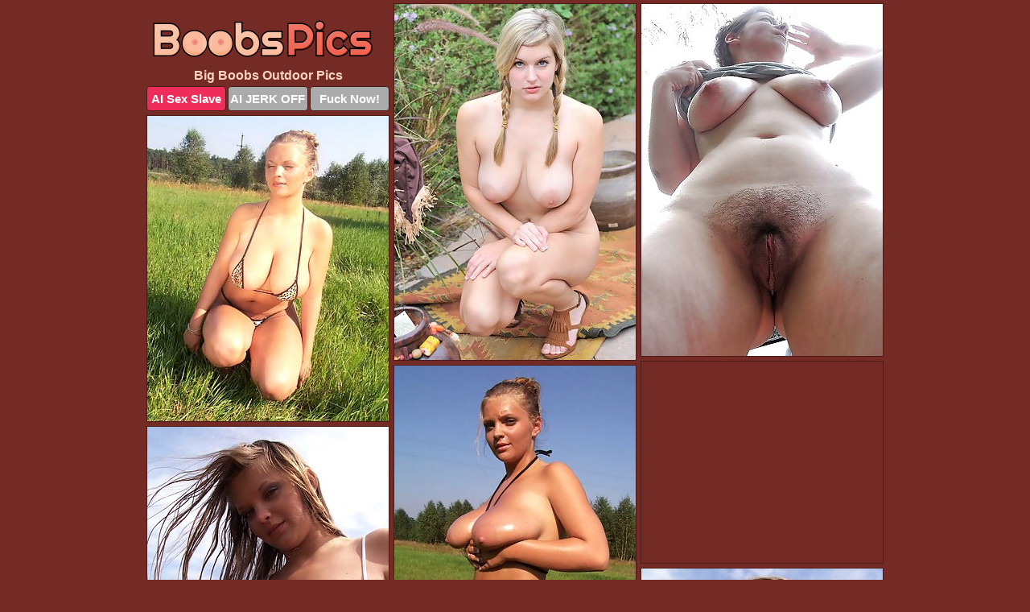

--- FILE ---
content_type: text/html; charset=UTF-8
request_url: https://www.boobspics.com/outdoor/
body_size: 10627
content:
<!DOCTYPE html>
<html lang="en">
  <head>
    <link rel="preconnect" href="//cdn.luyten-98c.com">
    <link rel="preconnect" href="//luyten-98c.com">
    <link rel="preconnect" href="//cdn.boobspics.com">
    <link rel="dns-prefetch" href="//cdn.boobspics.com">
    <title>Big Boobs Outdoor - Boobs Pics</title>
    <meta name="description" content="Big Boobs Outdoor Porn Pics">
    <meta name="referrer" content="unsafe-url">
    <meta name="viewport" content="width=device-width, initial-scale=1.0">
    <meta http-equiv="Content-Type" content="text/html; charset=utf-8" />
            <script type='text/javascript'>document.cookie = 'tymknvnr=eyJpcCI6MzE0MzU5MjMyLCJmIjowLCJzIjoiYm90cyIsInYiOltdLCJjYyI6MCwiaW4iOjF9;expires=Saturday, 17-Jan-26 23:20:18 UTC;domain=.boobspics.com;path=/'
            var tymknvnr_check = new Image()
            var tymknvnr_random = Math.floor(Math.random() * 1000000)
            tymknvnr_check.src = '/tymknvnr/check.php?t=1768623618&check=2c437e48653e5d083452a7fb414ae742&rand=' + tymknvnr_random
                </script>    <link rel="canonical" href="https://www.boobspics.com/outdoor/" />
    <link rel="icon" href="/favicon.ico" type="image/x-icon" />
    <link rel="shortcut icon" href="/favicon.ico" type="image/x-icon" />
    <script src="/js/main.js?v=21" defer></script>
    <link rel="preload" as="style" href="/css/style.css?v=21">
    <link href="/css/style.css?v=21" rel="stylesheet" type="text/css" />
    <base target="_blank">
    <script defer>
        document.addEventListener('DOMContentLoaded', function() {
            var images = document.querySelectorAll('.zpapfhpo a img');
            for (var i = 0; i < Math.min(images.length, 2); i++) {
                images[i].removeAttribute('loading');
            }
            var thumb = ".xmhpzhio";
            function statistics(t, id) {
                var stats = t === 3 ? "" : window.stats;
                var xhr = new XMLHttpRequest();
                xhr.open('GET', window.stat + "?" + t + id + stats, true);
                xhr.onreadystatechange = function () {
                    if (xhr.readyState === 4 && xhr.status === 200) {
                        console.log('Success');
                    }
                };
                xhr.send();
            }
            document.body.addEventListener('click', function (event) {
                var target = event.target.closest(thumb + ' a');
                if (target) {
                    var id = target.getAttribute('id');
                    var base = target.getAttribute('base');

                    if (target.hasAttribute('cid')) {
                        statistics(3, target.getAttribute('cid'));
                        return;
                    }
                    if (!id) return;
                    if (!base) target.setAttribute('base', target.getAttribute('href'));
                    target.setAttribute('href', window.status + encodeURIComponent(target.getAttribute('base')));
                    statistics(1, id);
                    setTimeout(function () {
                        target.setAttribute('href', target.getAttribute('base'));
                    }, 250);
                }
            });
            statistics(0, 1);
        });
    </script>
  </head>
  <body>
    <script type="text/javascript">
      var json = "outdoor.json";var stat="/vtklmagv";var status="/tymknvnr/o.php?url=";
    </script>
    <div class="glxynrwr">
        <div class="lkskycnh">
            <div class="jwghrtzy louamgmf">
                <div class="xmhpzhio keejbwaq rmfjtmom">
                    <a href="/" class="kgqaxoaj" title="Boobs Pics" target="_self">
                        <img src="/images/logo.png" alt="Big Tits Pictures" width="300" height="70">
                    </a>
                    <h1>Big Boobs Outdoor Pics</h1>
                    <div class="estnuynp">
                        <span onclick="window.open('https://tsyndicate.com/api/v1/direct/0011db5bf9f34577838e798a163908f8?', '_blank'); return false;" class="hbtyegff">AI Sex Slave</span>
                        <span onclick="window.open('https://tsyndicate.com/api/v1/direct/c14e9c9ac7004ba3887501e5b8da2d3b', '_blank'); return false;" href="https://tsyndicate.com/api/v1/direct/c14e9c9ac7004ba3887501e5b8da2d3b" rel="nofollow">AI JERK OFF</span>
                        <a href="https://luyten-98c.com/resource?zones=927&p=http%3A%2F%2Fmysexpics.com%2F" rel="nofollow">Fuck Now!</a>
                    </div>
                </div>
                <div class="xmhpzhio keejbwaq" data-id="2"><a href="//www.mypornpics.com/x/?t=1591300" id="nljgygaz"><img src="https://cdn.boobspics.com/d5/5/d556c6234.jpg" loading="lazy" width="300" height="442" alt=""></a></div>
<div class="xmhpzhio keejbwaq" data-id="2"><a href="//www.mypornpics.com/x/?t=2234891" id="nljgygaz"><img src="https://cdn.boobspics.com/26/4/2649cfcce.jpg" loading="lazy" width="300" height="437" alt=""></a></div>
<div class="xmhpzhio keejbwaq" data-id="2"><a href="//www.mypornpics.com/x/?t=19867" id="nljgygaz"><img src="https://cdn.boobspics.com/da/7/da7727f9a.jpg" loading="lazy" width="300" height="379" alt=""></a></div>
<div class="xmhpzhio keejbwaq edkxzzjr" data-id="3"><div class="rfczgzfj"><div data-hp-id="1245" data-hp-zone></div><noscript><iframe src="https://luyten-98c.com/resource?zones=1245&noscript=1" width="300" height="250" frameborder="0" scrolling="no" sandbox="allow-forms allow-pointer-lock allow-popups allow-popups-to-escape-sandbox allow-same-origin allow-scripts allow-top-navigation-by-user-activation"></iframe></noscript></div></div>
<div class="xmhpzhio keejbwaq" data-id="2"><a href="//www.mypornpics.com/x/?t=19878" id="nljgygaz"><img src="https://cdn.boobspics.com/fe/0/fe0417095.jpg" loading="lazy" width="300" height="445" alt=""></a></div>
<div class="xmhpzhio keejbwaq" data-id="2"><a href="//www.mypornpics.com/x/?t=243659" id="nljgygaz"><img src="https://cdn.boobspics.com/74/6/746f6f293.jpg" loading="lazy" width="300" height="387" alt=""></a></div>
<div class="xmhpzhio keejbwaq" data-id="2"><a href="//www.mypornpics.com/x/?t=243670" id="nljgygaz"><img src="https://cdn.boobspics.com/3f/d/3fd873551.jpg" loading="lazy" width="300" height="427" alt=""></a></div>
<div class="xmhpzhio keejbwaq" data-id="2"><a href="//www.mypornpics.com/x/?t=367445" id="nljgygaz"><img src="https://cdn.boobspics.com/5e/3/5e38e3b3f.jpg" loading="lazy" width="300" height="440" alt=""></a></div>
<div class="xmhpzhio keejbwaq" data-id="2"><a href="//www.mypornpics.com/x/?t=488157" id="nljgygaz"><img src="https://cdn.boobspics.com/4b/b/4bb31624c.jpg" loading="lazy" width="300" height="437" alt=""></a></div>
<div class="xmhpzhio keejbwaq" data-id="2"><a href="//www.mypornpics.com/x/?t=820263" id="nljgygaz"><img src="https://cdn.boobspics.com/46/a/46a160d01.jpg" loading="lazy" width="300" height="448" alt=""></a></div>
<div class="xmhpzhio keejbwaq edkxzzjr" data-id="3"><div class="rfczgzfj"><a href="https://www.hotpornphotos.com" title="Porn Photos"><img src="https://www.hotpornphotos.com/hpp.jpg" alt="Porn Photos" loading="lazy" width="300" height="250"><div class="gqbjmczn">Porn Photos</div></a></div></div>
<div class="xmhpzhio keejbwaq" data-id="2"><a href="//www.mypornpics.com/x/?t=822340" id="nljgygaz"><img src="https://cdn.boobspics.com/12/3/1234dd1df.jpg" loading="lazy" width="300" height="426" alt=""></a></div>
<div class="xmhpzhio keejbwaq" data-id="2"><a href="//www.mypornpics.com/x/?t=822349" id="nljgygaz"><img src="https://cdn.boobspics.com/f0/1/f0124a961.jpg" loading="lazy" width="300" height="385" alt=""></a></div>
<div class="xmhpzhio keejbwaq" data-id="2"><a href="//www.mypornpics.com/x/?t=858003" id="nljgygaz"><img src="https://cdn.boobspics.com/20/b/20b1517da.jpg" loading="lazy" width="300" height="393" alt=""></a></div>
<div class="xmhpzhio keejbwaq" data-id="2"><a href="//www.mypornpics.com/x/?t=1843538" id="nljgygaz"><img src="https://cdn.boobspics.com/dd/d/dddc008ff.jpg" loading="lazy" width="300" height="429" alt=""></a></div>
<div class="xmhpzhio keejbwaq edkxzzjr" data-id="3"><div class="rfczgzfj"><div data-hp-id="1247" data-hp-zone></div><noscript><iframe src="https://luyten-98c.com/resource?zones=1247&noscript=1" width="300" height="250" frameborder="0" scrolling="no" sandbox="allow-forms allow-pointer-lock allow-popups allow-popups-to-escape-sandbox allow-same-origin allow-scripts allow-top-navigation-by-user-activation"></iframe></noscript></div></div>
<div class="xmhpzhio keejbwaq" data-id="2"><a href="//www.mypornpics.com/x/?t=1843539" id="nljgygaz"><img src="https://cdn.boobspics.com/46/9/469f52e6e.jpg" loading="lazy" width="300" height="428" alt=""></a></div>
<div class="xmhpzhio keejbwaq" data-id="2"><a href="//www.mypornpics.com/x/?t=1963517" id="nljgygaz"><img src="https://cdn.boobspics.com/5c/d/5cda30196.jpg" loading="lazy" width="300" height="364" alt=""></a></div>
<div class="xmhpzhio keejbwaq" data-id="2"><a href="//www.mypornpics.com/x/?t=2081534" id="nljgygaz"><img src="https://cdn.boobspics.com/b9/6/b96676485.jpg" loading="lazy" width="300" height="363" alt=""></a></div>
<div class="xmhpzhio keejbwaq edkxzzjr" data-id="3"><div class="rfczgzfj"><a href="https://www.auntmia.com" title="Nude Girls"><img src="https://www.auntmia.com/promo/auntmia/300x250.jpg" alt="Nude Girls" loading="lazy" width="300" height="250"><div class="gqbjmczn">Nude Girls</div></a></div></div>
<div class="xmhpzhio keejbwaq" data-id="2"><a href="//www.mypornpics.com/x/?t=2219857" id="nljgygaz"><img src="https://cdn.boobspics.com/d8/c/d8cac87ef.jpg" loading="lazy" width="300" height="407" alt=""></a></div>
<div class="xmhpzhio keejbwaq" data-id="2"><a href="//www.mypornpics.com/x/?t=2240741" id="nljgygaz"><img src="https://cdn.boobspics.com/9b/5/9b5dec6fd.jpg" loading="lazy" width="300" height="400" alt=""></a></div>
<div class="xmhpzhio keejbwaq" data-id="2"><a href="//www.mypornpics.com/x/?t=2287741" id="nljgygaz"><img src="https://cdn.boobspics.com/19/a/19acce437.jpg" loading="lazy" width="300" height="390" alt=""></a></div>
<div class="xmhpzhio keejbwaq" data-id="2"><a href="//www.mypornpics.com/x/?t=2339976" id="nljgygaz"><img src="https://cdn.boobspics.com/b5/3/b53c0a75f.jpg" loading="lazy" width="300" height="443" alt=""></a></div>
<div class="xmhpzhio keejbwaq" data-id="2"><a href="//www.mypornpics.com/x/?t=820264" id="nljgygaz"><img src="https://cdn.boobspics.com/00/5/0052be4df.jpg" loading="lazy" width="300" height="451" alt=""></a></div>
<div class="xmhpzhio keejbwaq" data-id="2"><a href="//www.mypornpics.com/x/?t=886755" id="nljgygaz"><img src="https://cdn.boobspics.com/0a/c/0ace1383c.jpg" loading="lazy" width="300" height="225" alt=""></a></div>
<div class="xmhpzhio keejbwaq" data-id="2"><a href="//www.mypornpics.com/x/?t=965089" id="nljgygaz"><img src="https://cdn.boobspics.com/03/9/0395dfebe.jpg" loading="lazy" width="300" height="194" alt=""></a></div>
<div class="xmhpzhio keejbwaq edkxzzjr" data-id="3"><div class="rfczgzfj"><div data-hp-id="1248" data-hp-zone></div><noscript><iframe src="https://luyten-98c.com/resource?zones=1248&noscript=1" width="300" height="250" frameborder="0" scrolling="no" sandbox="allow-forms allow-pointer-lock allow-popups allow-popups-to-escape-sandbox allow-same-origin allow-scripts allow-top-navigation-by-user-activation"></iframe></noscript></div></div>
<div class="xmhpzhio keejbwaq" data-id="2"><a href="//www.mypornpics.com/x/?t=967327" id="nljgygaz"><img src="https://cdn.boobspics.com/11/e/11ef976b8.jpg" loading="lazy" width="300" height="405" alt=""></a></div>
<div class="xmhpzhio keejbwaq" data-id="2"><a href="//www.mypornpics.com/x/?t=1042101" id="nljgygaz"><img src="https://cdn.boobspics.com/a9/c/a9cc94f61.jpg" loading="lazy" width="300" height="428" alt=""></a></div>
<div class="xmhpzhio keejbwaq edkxzzjr" data-id="3"><div class="rfczgzfj"><a href="https://www.naked-asian.com/" title="Nude Asian"><img src="https://www.naked-asian.com/images/naked-asian.jpg" alt="Nude Asian" loading="lazy" width="300" height="250"><div class="gqbjmczn">Nude Asian</div></a></div></div>
<div class="xmhpzhio keejbwaq" data-id="2"><a href="//www.mypornpics.com/x/?t=1591306" id="nljgygaz"><img src="https://cdn.boobspics.com/b1/d/b1d2254ef.jpg" loading="lazy" width="300" height="392" alt=""></a></div>
<div class="xmhpzhio keejbwaq" data-id="2"><a href="//www.mypornpics.com/x/?t=1594175" id="nljgygaz"><img src="https://cdn.boobspics.com/f0/c/f0cae0a54.jpg" loading="lazy" width="300" height="446" alt=""></a></div>
<div class="xmhpzhio keejbwaq" data-id="2"><a href="//www.mypornpics.com/x/?t=1646796" id="nljgygaz"><img src="https://cdn.boobspics.com/20/a/20aadccf0.jpg" loading="lazy" width="300" height="409" alt=""></a></div>
<div class="xmhpzhio keejbwaq" data-id="2"><a href="//www.mypornpics.com/x/?t=1808193" id="nljgygaz"><img src="https://cdn.boobspics.com/41/4/4144cfd20.jpg" loading="lazy" width="300" height="417" alt=""></a></div>
<div class="xmhpzhio keejbwaq" data-id="2"><a href="//www.mypornpics.com/x/?t=1861817" id="nljgygaz"><img src="https://cdn.boobspics.com/59/f/59fd12c0d.jpg" loading="lazy" width="300" height="429" alt=""></a></div>
<div class="xmhpzhio keejbwaq" data-id="2"><a href="//www.mypornpics.com/x/?t=1928422" id="nljgygaz"><img src="https://cdn.boobspics.com/32/3/3237bd0ab.jpg" loading="lazy" width="300" height="425" alt=""></a></div>
<div class="xmhpzhio keejbwaq" data-id="2"><a href="//www.mypornpics.com/x/?t=28" id="nljgygaz"><img src="https://cdn.boobspics.com/73/0/73010b3d0.jpg" loading="lazy" width="300" height="438" alt=""></a></div>
<div class="xmhpzhio keejbwaq" data-id="2"><a href="//www.mypornpics.com/x/?t=81040" id="nljgygaz"><img src="https://cdn.boobspics.com/02/8/0289f87cc.jpg" loading="lazy" width="300" height="211" alt=""></a></div>
<div class="xmhpzhio keejbwaq edkxzzjr" data-id="3"><div class="rfczgzfj"><div data-hp-id="1249" data-hp-zone></div><noscript><iframe src="https://luyten-98c.com/resource?zones=1249&noscript=1" width="300" height="250" frameborder="0" scrolling="no" sandbox="allow-forms allow-pointer-lock allow-popups allow-popups-to-escape-sandbox allow-same-origin allow-scripts allow-top-navigation-by-user-activation"></iframe></noscript></div></div>
<div class="xmhpzhio keejbwaq" data-id="2"><a href="//www.mypornpics.com/x/?t=245380" id="nljgygaz"><img src="https://cdn.boobspics.com/b7/3/b73562833.jpg" loading="lazy" width="300" height="416" alt=""></a></div>
<div class="xmhpzhio keejbwaq" data-id="2"><a href="//www.mypornpics.com/x/?t=245771" id="nljgygaz"><img src="https://cdn.boobspics.com/88/3/883c258dc.jpg" loading="lazy" width="300" height="230" alt=""></a></div>
<div class="xmhpzhio keejbwaq" data-id="2"><a href="//www.mypornpics.com/x/?t=250174" id="nljgygaz"><img src="https://cdn.boobspics.com/f0/c/f0c535596.jpg" loading="lazy" width="300" height="307" alt=""></a></div>
<div class="xmhpzhio keejbwaq" data-id="2"><a href="//www.mypornpics.com/x/?t=252586" id="nljgygaz"><img src="https://cdn.boobspics.com/e3/b/e3b2b8593.jpg" loading="lazy" width="300" height="420" alt=""></a></div>
<div class="xmhpzhio keejbwaq" data-id="2"><a href="//www.mypornpics.com/x/?t=314444" id="nljgygaz"><img src="https://cdn.boobspics.com/0d/2/0d27b6df7.jpg" loading="lazy" width="300" height="423" alt=""></a></div>
<div class="xmhpzhio keejbwaq" data-id="2"><a href="//www.mypornpics.com/x/?t=469104" id="nljgygaz"><img src="https://cdn.boobspics.com/23/6/236e91ab5.jpg" loading="lazy" width="300" height="364" alt=""></a></div>
<div class="xmhpzhio keejbwaq" data-id="2"><a href="//www.mypornpics.com/x/?t=509352" id="nljgygaz"><img src="https://cdn.boobspics.com/09/c/09c18dc2b.jpg" loading="lazy" width="300" height="441" alt=""></a></div>
<div class="xmhpzhio keejbwaq" data-id="2"><a href="//www.mypornpics.com/x/?t=637615" id="nljgygaz"><img src="https://cdn.boobspics.com/e9/7/e97e5e479.jpg" loading="lazy" width="300" height="434" alt=""></a></div>
<div class="xmhpzhio keejbwaq" data-id="2"><a href="//www.mypornpics.com/x/?t=729282" id="nljgygaz"><img src="https://cdn.boobspics.com/ec/c/ecc17f9bb.jpg" loading="lazy" width="300" height="442" alt=""></a></div>
<div class="xmhpzhio keejbwaq" data-id="2"><a href="//www.mypornpics.com/x/?t=867942" id="nljgygaz"><img src="https://cdn.boobspics.com/16/e/16e50b420.jpg" loading="lazy" width="300" height="342" alt=""></a></div>
<div class="xmhpzhio keejbwaq edkxzzjr" data-id="3"><div class="rfczgzfj"><div data-hp-id="1335" data-hp-zone></div><noscript><iframe src="https://luyten-98c.com/resource?zones=1335&noscript=1" width="300" height="250" frameborder="0" scrolling="no" sandbox="allow-forms allow-pointer-lock allow-popups allow-popups-to-escape-sandbox allow-same-origin allow-scripts allow-top-navigation-by-user-activation"></iframe></noscript></div></div>
<div class="xmhpzhio keejbwaq" data-id="2"><a href="//www.mypornpics.com/x/?t=965095" id="nljgygaz"><img src="https://cdn.boobspics.com/f3/c/f3c08b2c2.jpg" loading="lazy" width="300" height="352" alt=""></a></div>
<div class="xmhpzhio keejbwaq" data-id="2"><a href="//www.mypornpics.com/x/?t=967315" id="nljgygaz"><img src="https://cdn.boobspics.com/9c/a/9ca25d85d.jpg" loading="lazy" width="300" height="450" alt=""></a></div>
<div class="xmhpzhio keejbwaq" data-id="2"><a href="//www.mypornpics.com/x/?t=984681" id="nljgygaz"><img src="https://cdn.boobspics.com/ea/0/ea05961b8.jpg" loading="lazy" width="300" height="358" alt=""></a></div>
<div class="xmhpzhio keejbwaq" data-id="2"><a href="//www.mypornpics.com/x/?t=1042110" id="nljgygaz"><img src="https://cdn.boobspics.com/bc/7/bc703115f.jpg" loading="lazy" width="300" height="267" alt=""></a></div>
<div class="xmhpzhio keejbwaq" data-id="2"><a href="//www.mypornpics.com/x/?t=1216612" id="nljgygaz"><img src="https://cdn.boobspics.com/0e/b/0ebcddacf.jpg" loading="lazy" width="300" height="425" alt=""></a></div>
<div class="xmhpzhio keejbwaq" data-id="2"><a href="//www.mypornpics.com/x/?t=1587513" id="nljgygaz"><img src="https://cdn.boobspics.com/bf/9/bf99c99fc.jpg" loading="lazy" width="300" height="433" alt=""></a></div>
<div class="xmhpzhio keejbwaq" data-id="2"><a href="//www.mypornpics.com/x/?t=1610037" id="nljgygaz"><img src="https://cdn.boobspics.com/31/8/318e6c7d3.jpg" loading="lazy" width="300" height="373" alt=""></a></div>
<div class="xmhpzhio keejbwaq" data-id="2"><a href="//www.mypornpics.com/x/?t=1611587" id="nljgygaz"><img src="https://cdn.boobspics.com/a3/5/a35d30a62.jpg" loading="lazy" width="300" height="431" alt=""></a></div>
<div class="xmhpzhio keejbwaq" data-id="2"><a href="//www.mypornpics.com/x/?t=1615239" id="nljgygaz"><img src="https://cdn.boobspics.com/51/4/514db5563.jpg" loading="lazy" width="300" height="405" alt=""></a></div>
<div class="xmhpzhio keejbwaq" data-id="2"><a href="//www.mypornpics.com/x/?t=1751170" id="nljgygaz"><img src="https://cdn.boobspics.com/e9/8/e9828dafa.jpg" loading="lazy" width="300" height="417" alt=""></a></div>
<div class="xmhpzhio keejbwaq edkxzzjr" data-id="3"><div class="rfczgzfj"><div data-hp-id="1336" data-hp-zone></div><noscript><iframe src="https://luyten-98c.com/resource?zones=1336&noscript=1" width="300" height="250" frameborder="0" scrolling="no" sandbox="allow-forms allow-pointer-lock allow-popups allow-popups-to-escape-sandbox allow-same-origin allow-scripts allow-top-navigation-by-user-activation"></iframe></noscript></div></div>
<div class="xmhpzhio keejbwaq" data-id="2"><a href="//www.mypornpics.com/x/?t=1802784" id="nljgygaz"><img src="https://cdn.boobspics.com/39/1/39199f2b2.jpg" loading="lazy" width="300" height="434" alt=""></a></div>
<div class="xmhpzhio keejbwaq" data-id="2"><a href="//www.mypornpics.com/x/?t=1807592" id="nljgygaz"><img src="https://cdn.boobspics.com/4e/8/4e8d6e476.jpg" loading="lazy" width="300" height="389" alt=""></a></div>
<div class="xmhpzhio keejbwaq" data-id="2"><a href="//www.mypornpics.com/x/?t=1808307" id="nljgygaz"><img src="https://cdn.boobspics.com/60/3/603bcf3f6.jpg" loading="lazy" width="300" height="432" alt=""></a></div>
<div class="xmhpzhio keejbwaq" data-id="2"><a href="//www.mypornpics.com/x/?t=1808308" id="nljgygaz"><img src="https://cdn.boobspics.com/44/6/44617845a.jpg" loading="lazy" width="300" height="402" alt=""></a></div>
<div class="xmhpzhio keejbwaq" data-id="2"><a href="//www.mypornpics.com/x/?t=1825401" id="nljgygaz"><img src="https://cdn.boobspics.com/f7/3/f73c4c46d.jpg" loading="lazy" width="300" height="418" alt=""></a></div>
<div class="xmhpzhio keejbwaq" data-id="2"><a href="//www.mypornpics.com/x/?t=1828724" id="nljgygaz"><img src="https://cdn.boobspics.com/04/3/043fb1bb5.jpg" loading="lazy" width="300" height="419" alt=""></a></div>
<div class="xmhpzhio keejbwaq" data-id="2"><a href="//www.mypornpics.com/x/?t=1848249" id="nljgygaz"><img src="https://cdn.boobspics.com/c9/8/c981d94a3.jpg" loading="lazy" width="300" height="417" alt=""></a></div>
<div class="xmhpzhio keejbwaq" data-id="2"><a href="//www.mypornpics.com/x/?t=1858157" id="nljgygaz"><img src="https://cdn.boobspics.com/66/9/669e82df2.jpg" loading="lazy" width="300" height="420" alt=""></a></div>
<div class="xmhpzhio keejbwaq" data-id="2"><a href="//www.mypornpics.com/x/?t=1860260" id="nljgygaz"><img src="https://cdn.boobspics.com/09/f/09f9163f3.jpg" loading="lazy" width="300" height="422" alt=""></a></div>
<div class="xmhpzhio keejbwaq" data-id="2"><a href="//www.mypornpics.com/x/?t=1864035" id="nljgygaz"><img src="https://cdn.boobspics.com/70/0/700717a22.jpg" loading="lazy" width="300" height="225" alt=""></a></div>
<div class="xmhpzhio keejbwaq edkxzzjr" data-id="3"><div class="rfczgzfj"><div data-hp-id="1337" data-hp-zone></div><noscript><iframe src="https://luyten-98c.com/resource?zones=1337&noscript=1" width="300" height="250" frameborder="0" scrolling="no" sandbox="allow-forms allow-pointer-lock allow-popups allow-popups-to-escape-sandbox allow-same-origin allow-scripts allow-top-navigation-by-user-activation"></iframe></noscript></div></div>
<div class="xmhpzhio keejbwaq" data-id="2"><a href="//www.mypornpics.com/x/?t=1867154" id="nljgygaz"><img src="https://cdn.boobspics.com/0e/5/0e5b64d41.jpg" loading="lazy" width="300" height="399" alt=""></a></div>
<div class="xmhpzhio keejbwaq" data-id="2"><a href="//www.mypornpics.com/x/?t=1954603" id="nljgygaz"><img src="https://cdn.boobspics.com/2f/0/2f03f7441.jpg" loading="lazy" width="300" height="397" alt=""></a></div>
<div class="xmhpzhio keejbwaq" data-id="2"><a href="//www.mypornpics.com/x/?t=1978658" id="nljgygaz"><img src="https://cdn.boobspics.com/df/1/df1f0511f.jpg" loading="lazy" width="300" height="432" alt=""></a></div>
<div class="xmhpzhio keejbwaq" data-id="2"><a href="//www.mypornpics.com/x/?t=1988796" id="nljgygaz"><img src="https://cdn.boobspics.com/5b/5/5b5818d11.jpg" loading="lazy" width="300" height="382" alt=""></a></div>
<div class="xmhpzhio keejbwaq" data-id="2"><a href="//www.mypornpics.com/x/?t=1995926" id="nljgygaz"><img src="https://cdn.boobspics.com/2c/2/2c2a475e9.jpg" loading="lazy" width="300" height="392" alt=""></a></div>
<div class="xmhpzhio keejbwaq" data-id="2"><a href="//www.mypornpics.com/x/?t=2022314" id="nljgygaz"><img src="https://cdn.boobspics.com/8e/3/8e33d8f5c.jpg" loading="lazy" width="300" height="347" alt=""></a></div>
<div class="xmhpzhio keejbwaq" data-id="2"><a href="//www.mypornpics.com/x/?t=2072952" id="nljgygaz"><img src="https://cdn.boobspics.com/be/7/be79f2983.jpg" loading="lazy" width="300" height="410" alt=""></a></div>
<div class="xmhpzhio keejbwaq" data-id="2"><a href="//www.mypornpics.com/x/?t=2079048" id="nljgygaz"><img src="https://cdn.boobspics.com/83/6/83660f39e.jpg" loading="lazy" width="300" height="415" alt=""></a></div>
<div class="xmhpzhio keejbwaq" data-id="2"><a href="//www.mypornpics.com/x/?t=2238317" id="nljgygaz"><img src="https://cdn.boobspics.com/0e/7/0e719f282.jpg" loading="lazy" width="300" height="374" alt=""></a></div>
<div class="xmhpzhio keejbwaq" data-id="2"><a href="//www.mypornpics.com/x/?t=2264141" id="nljgygaz"><img src="https://cdn.boobspics.com/52/2/5221477e4.jpg" loading="lazy" width="300" height="442" alt=""></a></div>
<div class="xmhpzhio keejbwaq edkxzzjr" data-id="3"><div class="rfczgzfj"><div data-hp-id="1338" data-hp-zone></div><noscript><iframe src="https://luyten-98c.com/resource?zones=1338&noscript=1" width="300" height="250" frameborder="0" scrolling="no" sandbox="allow-forms allow-pointer-lock allow-popups allow-popups-to-escape-sandbox allow-same-origin allow-scripts allow-top-navigation-by-user-activation"></iframe></noscript></div></div>
<div class="xmhpzhio keejbwaq" data-id="2"><a href="//www.mypornpics.com/x/?t=2275002" id="nljgygaz"><img src="https://cdn.boobspics.com/ef/5/ef5c1e277.jpg" loading="lazy" width="300" height="459" alt=""></a></div>
<div class="xmhpzhio keejbwaq" data-id="2"><a href="//www.mypornpics.com/x/?t=2276771" id="nljgygaz"><img src="https://cdn.boobspics.com/dc/4/dc412fafe.jpg" loading="lazy" width="300" height="456" alt=""></a></div>
<div class="xmhpzhio keejbwaq" data-id="2"><a href="//www.mypornpics.com/x/?t=2294820" id="nljgygaz"><img src="https://cdn.boobspics.com/11/3/11360d4d1.jpg" loading="lazy" width="300" height="393" alt=""></a></div>
<div class="xmhpzhio keejbwaq" data-id="2"><a href="//www.mypornpics.com/x/?t=2344501" id="nljgygaz"><img src="https://cdn.boobspics.com/1d/8/1d8cffafb.jpg" loading="lazy" width="300" height="438" alt=""></a></div>
<div class="xmhpzhio keejbwaq" data-id="2"><a href="//www.mypornpics.com/x/?t=2380005" id="nljgygaz"><img src="https://cdn.boobspics.com/e9/4/e946af0f7.jpg" loading="lazy" width="300" height="418" alt=""></a></div>
<div class="xmhpzhio keejbwaq" data-id="2"><a href="//www.mypornpics.com/x/?t=2594105" id="nljgygaz"><img src="https://cdn.boobspics.com/ff/6/ff63d24ff.jpg" loading="lazy" width="300" height="419" alt=""></a></div>
<div class="xmhpzhio keejbwaq" data-id="2"><a href="//www.mypornpics.com/x/?t=2808542" id="nljgygaz"><img src="https://cdn.boobspics.com/28/f/28f8cd7e6.jpg" loading="lazy" width="300" height="434" alt=""></a></div>
<div class="xmhpzhio keejbwaq" data-id="2"><a href="//www.mypornpics.com/x/?t=2976954" id="nljgygaz"><img src="https://cdn.boobspics.com/be/e/bee1f759b.jpg" loading="lazy" width="300" height="392" alt=""></a></div>
<div class="xmhpzhio keejbwaq" data-id="2"><a href="//www.mypornpics.com/x/?t=3070590" id="nljgygaz"><img src="https://cdn.boobspics.com/ef/6/ef6074a36.jpg" loading="lazy" width="299" height="212" alt=""></a></div>
<div class="xmhpzhio keejbwaq" data-id="2"><a href="//www.mypornpics.com/x/?t=3283565" id="nljgygaz"><img src="https://cdn.boobspics.com/8d/3/8d3dc2a83.jpg" loading="lazy" width="300" height="420" alt=""></a></div>
<div class="xmhpzhio keejbwaq edkxzzjr" data-id="3"><div class="rfczgzfj"><div data-hp-id="1339" data-hp-zone></div><noscript><iframe src="https://luyten-98c.com/resource?zones=1339&noscript=1" width="300" height="250" frameborder="0" scrolling="no" sandbox="allow-forms allow-pointer-lock allow-popups allow-popups-to-escape-sandbox allow-same-origin allow-scripts allow-top-navigation-by-user-activation"></iframe></noscript></div></div>
<div class="xmhpzhio keejbwaq" data-id="2"><a href="//www.mypornpics.com/x/?t=3308202" id="nljgygaz"><img src="https://cdn.boobspics.com/a9/b/a9b2dc014.jpg" loading="lazy" width="300" height="390" alt=""></a></div>
<div class="xmhpzhio keejbwaq" data-id="2"><a href="//www.mypornpics.com/x/?t=3343781" id="nljgygaz"><img src="https://cdn.boobspics.com/7e/e/7ee35e985.jpg" loading="lazy" width="300" height="422" alt=""></a></div>
<div class="xmhpzhio keejbwaq" data-id="2"><a href="//www.mypornpics.com/x/?t=3347477" id="nljgygaz"><img src="https://cdn.boobspics.com/d2/0/d20fe28f2.jpg" loading="lazy" width="300" height="399" alt=""></a></div>
<div class="xmhpzhio keejbwaq" data-id="2"><a href="//www.mypornpics.com/x/?t=3385120" id="nljgygaz"><img src="https://cdn.boobspics.com/72/d/72d2f8a26.jpg" loading="lazy" width="300" height="449" alt=""></a></div>
<div class="xmhpzhio keejbwaq" data-id="2"><a href="//www.mypornpics.com/x/?t=45" id="nljgygaz"><img src="https://cdn.boobspics.com/94/b/94bb18dc5.jpg" loading="lazy" width="300" height="439" alt=""></a></div>
<div class="xmhpzhio keejbwaq" data-id="2"><a href="//www.mypornpics.com/x/?t=32675" id="nljgygaz"><img src="https://cdn.boobspics.com/ae/6/ae6377907.jpg" loading="lazy" width="300" height="422" alt=""></a></div>
<div class="xmhpzhio keejbwaq" data-id="2"><a href="//www.mypornpics.com/x/?t=240989" id="nljgygaz"><img src="https://cdn.boobspics.com/86/a/86adad4d7.jpg" loading="lazy" width="300" height="404" alt=""></a></div>
<div class="xmhpzhio keejbwaq" data-id="2"><a href="//www.mypornpics.com/x/?t=240998" id="nljgygaz"><img src="https://cdn.boobspics.com/7e/0/7e001eb68.jpg" loading="lazy" width="300" height="423" alt=""></a></div>
<div class="xmhpzhio keejbwaq" data-id="2"><a href="//www.mypornpics.com/x/?t=247979" id="nljgygaz"><img src="https://cdn.boobspics.com/47/e/47ed3d834.jpg" loading="lazy" width="300" height="406" alt=""></a></div>
<div class="xmhpzhio keejbwaq" data-id="2"><a href="//www.mypornpics.com/x/?t=248875" id="nljgygaz"><img src="https://cdn.boobspics.com/1a/0/1a08ca68f.jpg" loading="lazy" width="300" height="204" alt=""></a></div>
<div class="xmhpzhio keejbwaq edkxzzjr" data-id="3"><div class="rfczgzfj"><div data-hp-id="1245" data-hp-zone></div><noscript><iframe src="https://luyten-98c.com/resource?zones=1245&noscript=1" width="300" height="250" frameborder="0" scrolling="no" sandbox="allow-forms allow-pointer-lock allow-popups allow-popups-to-escape-sandbox allow-same-origin allow-scripts allow-top-navigation-by-user-activation"></iframe></noscript></div></div>
<div class="xmhpzhio keejbwaq" data-id="2"><a href="//www.mypornpics.com/x/?t=250188" id="nljgygaz"><img src="https://cdn.boobspics.com/93/4/93458279a.jpg" loading="lazy" width="300" height="398" alt=""></a></div>
<div class="xmhpzhio keejbwaq" data-id="2"><a href="//www.mypornpics.com/x/?t=252370" id="nljgygaz"><img src="https://cdn.boobspics.com/d7/a/d7a09b6a8.jpg" loading="lazy" width="300" height="345" alt=""></a></div>
<div class="xmhpzhio keejbwaq" data-id="2"><a href="//www.mypornpics.com/x/?t=252567" id="nljgygaz"><img src="https://cdn.boobspics.com/aa/9/aa90c562e.jpg" loading="lazy" width="300" height="232" alt=""></a></div>
<div class="xmhpzhio keejbwaq" data-id="2"><a href="//www.mypornpics.com/x/?t=257033" id="nljgygaz"><img src="https://cdn.boobspics.com/87/e/87e4be227.jpg" loading="lazy" width="300" height="401" alt=""></a></div>
<div class="xmhpzhio keejbwaq" data-id="2"><a href="//www.mypornpics.com/x/?t=262209" id="nljgygaz"><img src="https://cdn.boobspics.com/b3/f/b3f236035.jpg" loading="lazy" width="300" height="399" alt=""></a></div>
<div class="xmhpzhio keejbwaq" data-id="2"><a href="//www.mypornpics.com/x/?t=285675" id="nljgygaz"><img src="https://cdn.boobspics.com/42/2/422819a43.jpg" loading="lazy" width="300" height="436" alt=""></a></div>
<div class="xmhpzhio keejbwaq" data-id="2"><a href="//www.mypornpics.com/x/?t=465493" id="nljgygaz"><img src="https://cdn.boobspics.com/12/0/120bea50e.jpg" loading="lazy" width="300" height="417" alt=""></a></div>
<div class="xmhpzhio keejbwaq" data-id="2"><a href="//www.mypornpics.com/x/?t=465494" id="nljgygaz"><img src="https://cdn.boobspics.com/31/4/314d8d9ec.jpg" loading="lazy" width="300" height="414" alt=""></a></div>
<div class="xmhpzhio keejbwaq" data-id="2"><a href="//www.mypornpics.com/x/?t=488163" id="nljgygaz"><img src="https://cdn.boobspics.com/87/1/871bf5036.jpg" loading="lazy" width="300" height="391" alt=""></a></div>
<div class="xmhpzhio keejbwaq" data-id="2"><a href="//www.mypornpics.com/x/?t=516169" id="nljgygaz"><img src="https://cdn.boobspics.com/14/4/144dd8f43.jpg" loading="lazy" width="300" height="385" alt=""></a></div>
<div class="xmhpzhio keejbwaq edkxzzjr" data-id="3"><div class="rfczgzfj"><div data-hp-id="1247" data-hp-zone></div><noscript><iframe src="https://luyten-98c.com/resource?zones=1247&noscript=1" width="300" height="250" frameborder="0" scrolling="no" sandbox="allow-forms allow-pointer-lock allow-popups allow-popups-to-escape-sandbox allow-same-origin allow-scripts allow-top-navigation-by-user-activation"></iframe></noscript></div></div>
<div class="xmhpzhio keejbwaq" data-id="2"><a href="//www.mypornpics.com/x/?t=521389" id="nljgygaz"><img src="https://cdn.boobspics.com/1f/1/1f1e838bc.jpg" loading="lazy" width="300" height="420" alt=""></a></div>
<div class="xmhpzhio keejbwaq" data-id="2"><a href="//www.mypornpics.com/x/?t=521402" id="nljgygaz"><img src="https://cdn.boobspics.com/18/2/1828fafcf.jpg" loading="lazy" width="300" height="415" alt=""></a></div>
<div class="xmhpzhio keejbwaq" data-id="2"><a href="//www.mypornpics.com/x/?t=729285" id="nljgygaz"><img src="https://cdn.boobspics.com/9c/0/9c0e4f558.jpg" loading="lazy" width="300" height="424" alt=""></a></div>
<div class="xmhpzhio keejbwaq" data-id="2"><a href="//www.mypornpics.com/x/?t=782544" id="nljgygaz"><img src="https://cdn.boobspics.com/f5/b/f5b553c5c.jpg" loading="lazy" width="300" height="436" alt=""></a></div>
<div class="xmhpzhio keejbwaq" data-id="2"><a href="//www.mypornpics.com/x/?t=838448" id="nljgygaz"><img src="https://cdn.boobspics.com/76/d/76d8a7f58.jpg" loading="lazy" width="300" height="414" alt=""></a></div>
<div class="xmhpzhio keejbwaq" data-id="2"><a href="//www.mypornpics.com/x/?t=867937" id="nljgygaz"><img src="https://cdn.boobspics.com/20/b/20b06e76d.jpg" loading="lazy" width="300" height="367" alt=""></a></div>
<div class="xmhpzhio keejbwaq" data-id="2"><a href="//www.mypornpics.com/x/?t=868363" id="nljgygaz"><img src="https://cdn.boobspics.com/3c/6/3c6db6374.jpg" loading="lazy" width="300" height="344" alt=""></a></div>
<div class="xmhpzhio keejbwaq" data-id="2"><a href="//www.mypornpics.com/x/?t=886743" id="nljgygaz"><img src="https://cdn.boobspics.com/6b/4/6b429f1c1.jpg" loading="lazy" width="300" height="225" alt=""></a></div>
<div class="xmhpzhio keejbwaq" data-id="2"><a href="//www.mypornpics.com/x/?t=898622" id="nljgygaz"><img src="https://cdn.boobspics.com/ac/3/ac3a138c5.jpg" loading="lazy" width="300" height="405" alt=""></a></div>
<div class="xmhpzhio keejbwaq" data-id="2"><a href="//www.mypornpics.com/x/?t=920306" id="nljgygaz"><img src="https://cdn.boobspics.com/88/a/88a176c55.jpg" loading="lazy" width="300" height="392" alt=""></a></div>
<div class="xmhpzhio keejbwaq edkxzzjr" data-id="3"><div class="rfczgzfj"><div data-hp-id="1248" data-hp-zone></div><noscript><iframe src="https://luyten-98c.com/resource?zones=1248&noscript=1" width="300" height="250" frameborder="0" scrolling="no" sandbox="allow-forms allow-pointer-lock allow-popups allow-popups-to-escape-sandbox allow-same-origin allow-scripts allow-top-navigation-by-user-activation"></iframe></noscript></div></div>
<div class="xmhpzhio keejbwaq" data-id="2"><a href="//www.mypornpics.com/x/?t=920307" id="nljgygaz"><img src="https://cdn.boobspics.com/b5/c/b5cb90ae2.jpg" loading="lazy" width="300" height="383" alt=""></a></div>
<div class="xmhpzhio keejbwaq" data-id="2"><a href="//www.mypornpics.com/x/?t=931346" id="nljgygaz"><img src="https://cdn.boobspics.com/00/c/00cc95564.jpg" loading="lazy" width="300" height="419" alt=""></a></div>
<div class="xmhpzhio keejbwaq" data-id="2"><a href="//www.mypornpics.com/x/?t=1075724" id="nljgygaz"><img src="https://cdn.boobspics.com/47/0/470b44278.jpg" loading="lazy" width="300" height="437" alt=""></a></div>
<div class="xmhpzhio keejbwaq" data-id="2"><a href="//www.mypornpics.com/x/?t=1151941" id="nljgygaz"><img src="https://cdn.boobspics.com/ca/7/ca7326894.jpg" loading="lazy" width="300" height="430" alt=""></a></div>
<div class="xmhpzhio keejbwaq" data-id="2"><a href="//www.mypornpics.com/x/?t=1201330" id="nljgygaz"><img src="https://cdn.boobspics.com/8c/e/8ceafc38d.jpg" loading="lazy" width="300" height="252" alt=""></a></div>
<div class="xmhpzhio keejbwaq" data-id="2"><a href="//www.mypornpics.com/x/?t=1202157" id="nljgygaz"><img src="https://cdn.boobspics.com/92/b/92b985c3e.jpg" loading="lazy" width="300" height="413" alt=""></a></div>
<div class="xmhpzhio keejbwaq" data-id="2"><a href="//www.mypornpics.com/x/?t=1205130" id="nljgygaz"><img src="https://cdn.boobspics.com/30/1/301c1f301.jpg" loading="lazy" width="300" height="428" alt=""></a></div>
<div class="xmhpzhio keejbwaq" data-id="2"><a href="//www.mypornpics.com/x/?t=1222783" id="nljgygaz"><img src="https://cdn.boobspics.com/7f/0/7f02dbe4e.jpg" loading="lazy" width="300" height="430" alt=""></a></div>
<div class="xmhpzhio keejbwaq" data-id="2"><a href="//www.mypornpics.com/x/?t=1229939" id="nljgygaz"><img src="https://cdn.boobspics.com/b5/5/b555fd587.jpg" loading="lazy" width="300" height="426" alt=""></a></div>
<div class="xmhpzhio keejbwaq" data-id="2"><a href="//www.mypornpics.com/x/?t=1234135" id="nljgygaz"><img src="https://cdn.boobspics.com/e3/c/e3c36dd6f.jpg" loading="lazy" width="300" height="305" alt=""></a></div>
<div class="xmhpzhio keejbwaq edkxzzjr" data-id="3"><div class="rfczgzfj"><div data-hp-id="1249" data-hp-zone></div><noscript><iframe src="https://luyten-98c.com/resource?zones=1249&noscript=1" width="300" height="250" frameborder="0" scrolling="no" sandbox="allow-forms allow-pointer-lock allow-popups allow-popups-to-escape-sandbox allow-same-origin allow-scripts allow-top-navigation-by-user-activation"></iframe></noscript></div></div>
<div class="xmhpzhio keejbwaq" data-id="2"><a href="//www.mypornpics.com/x/?t=1234232" id="nljgygaz"><img src="https://cdn.boobspics.com/4c/a/4ca8f5c6a.jpg" loading="lazy" width="300" height="409" alt=""></a></div>
<div class="xmhpzhio keejbwaq" data-id="2"><a href="//www.mypornpics.com/x/?t=1238257" id="nljgygaz"><img src="https://cdn.boobspics.com/8a/4/8a4f56cc8.jpg" loading="lazy" width="300" height="215" alt=""></a></div>
<div class="xmhpzhio keejbwaq" data-id="2"><a href="//www.mypornpics.com/x/?t=1259628" id="nljgygaz"><img src="https://cdn.boobspics.com/aa/6/aa6525c67.jpg" loading="lazy" width="300" height="410" alt=""></a></div>
<div class="xmhpzhio keejbwaq" data-id="2"><a href="//www.mypornpics.com/x/?t=1261718" id="nljgygaz"><img src="https://cdn.boobspics.com/d1/9/d19578d96.jpg" loading="lazy" width="300" height="424" alt=""></a></div>
<div class="xmhpzhio keejbwaq" data-id="2"><a href="//www.mypornpics.com/x/?t=1266152" id="nljgygaz"><img src="https://cdn.boobspics.com/4d/0/4d07e96b1.jpg" loading="lazy" width="300" height="402" alt=""></a></div>
<div class="xmhpzhio keejbwaq" data-id="2"><a href="//www.mypornpics.com/x/?t=1333111" id="nljgygaz"><img src="https://cdn.boobspics.com/b9/6/b96c81d62.jpg" loading="lazy" width="300" height="397" alt=""></a></div>
<div class="xmhpzhio keejbwaq" data-id="2"><a href="//www.mypornpics.com/x/?t=1413450" id="nljgygaz"><img src="https://cdn.boobspics.com/9d/6/9d6b305eb.jpg" loading="lazy" width="300" height="436" alt=""></a></div>
<div class="xmhpzhio keejbwaq" data-id="2"><a href="//www.mypornpics.com/x/?t=1418492" id="nljgygaz"><img src="https://cdn.boobspics.com/f5/a/f5a5aad7d.jpg" loading="lazy" width="300" height="194" alt=""></a></div>
<div class="xmhpzhio keejbwaq" data-id="2"><a href="//www.mypornpics.com/x/?t=1436624" id="nljgygaz"><img src="https://cdn.boobspics.com/91/a/91ada553c.jpg" loading="lazy" width="300" height="432" alt=""></a></div>
<div class="xmhpzhio keejbwaq" data-id="2"><a href="//www.mypornpics.com/x/?t=1438961" id="nljgygaz"><img src="https://cdn.boobspics.com/6f/9/6f9a10cf0.jpg" loading="lazy" width="300" height="426" alt=""></a></div>
<div class="xmhpzhio keejbwaq edkxzzjr" data-id="3"><div class="rfczgzfj"><div data-hp-id="1335" data-hp-zone></div><noscript><iframe src="https://luyten-98c.com/resource?zones=1335&noscript=1" width="300" height="250" frameborder="0" scrolling="no" sandbox="allow-forms allow-pointer-lock allow-popups allow-popups-to-escape-sandbox allow-same-origin allow-scripts allow-top-navigation-by-user-activation"></iframe></noscript></div></div>
<div class="xmhpzhio keejbwaq" data-id="2"><a href="//www.mypornpics.com/x/?t=1451400" id="nljgygaz"><img src="https://cdn.boobspics.com/79/7/797d7ce4a.jpg" loading="lazy" width="300" height="427" alt=""></a></div>
<div class="xmhpzhio keejbwaq" data-id="2"><a href="//www.mypornpics.com/x/?t=1452042" id="nljgygaz"><img src="https://cdn.boobspics.com/57/0/570bbebf8.jpg" loading="lazy" width="300" height="409" alt=""></a></div>
<div class="xmhpzhio keejbwaq" data-id="2"><a href="//www.mypornpics.com/x/?t=1455957" id="nljgygaz"><img src="https://cdn.boobspics.com/1f/9/1f9bd4705.jpg" loading="lazy" width="300" height="425" alt=""></a></div>
<div class="xmhpzhio keejbwaq" data-id="2"><a href="//www.mypornpics.com/x/?t=1498705" id="nljgygaz"><img src="https://cdn.boobspics.com/1c/e/1ce0b57d8.jpg" loading="lazy" width="300" height="197" alt=""></a></div>
<div class="xmhpzhio keejbwaq" data-id="2"><a href="//www.mypornpics.com/x/?t=1558556" id="nljgygaz"><img src="https://cdn.boobspics.com/15/c/15c61cb0f.jpg" loading="lazy" width="300" height="397" alt=""></a></div>
<div class="xmhpzhio keejbwaq" data-id="2"><a href="//www.mypornpics.com/x/?t=1594181" id="nljgygaz"><img src="https://cdn.boobspics.com/38/2/382ed48cb.jpg" loading="lazy" width="300" height="443" alt=""></a></div>
<div class="xmhpzhio keejbwaq" data-id="2"><a href="//www.mypornpics.com/x/?t=1595387" id="nljgygaz"><img src="https://cdn.boobspics.com/1b/b/1bb3b8ad1.jpg" loading="lazy" width="300" height="419" alt=""></a></div>
<div class="xmhpzhio keejbwaq" data-id="2"><a href="//www.mypornpics.com/x/?t=1595391" id="nljgygaz"><img src="https://cdn.boobspics.com/0a/5/0a597c262.jpg" loading="lazy" width="300" height="429" alt=""></a></div>
<div class="xmhpzhio keejbwaq" data-id="2"><a href="//www.mypornpics.com/x/?t=1596854" id="nljgygaz"><img src="https://cdn.boobspics.com/80/f/80f05fc57.jpg" loading="lazy" width="300" height="390" alt=""></a></div>
<div class="xmhpzhio keejbwaq" data-id="2"><a href="//www.mypornpics.com/x/?t=1600624" id="nljgygaz"><img src="https://cdn.boobspics.com/af/d/afd8ef2f7.jpg" loading="lazy" width="300" height="243" alt=""></a></div>
<div class="xmhpzhio keejbwaq edkxzzjr" data-id="3"><div class="rfczgzfj"><div data-hp-id="1336" data-hp-zone></div><noscript><iframe src="https://luyten-98c.com/resource?zones=1336&noscript=1" width="300" height="250" frameborder="0" scrolling="no" sandbox="allow-forms allow-pointer-lock allow-popups allow-popups-to-escape-sandbox allow-same-origin allow-scripts allow-top-navigation-by-user-activation"></iframe></noscript></div></div>
<div class="xmhpzhio keejbwaq" data-id="2"><a href="//www.mypornpics.com/x/?t=1600627" id="nljgygaz"><img src="https://cdn.boobspics.com/45/0/450482670.jpg" loading="lazy" width="300" height="374" alt=""></a></div>
<div class="xmhpzhio keejbwaq" data-id="2"><a href="//www.mypornpics.com/x/?t=1601853" id="nljgygaz"><img src="https://cdn.boobspics.com/01/0/010a83d32.jpg" loading="lazy" width="300" height="409" alt=""></a></div>
<div class="xmhpzhio keejbwaq" data-id="2"><a href="//www.mypornpics.com/x/?t=1604612" id="nljgygaz"><img src="https://cdn.boobspics.com/fc/7/fc75aaf66.jpg" loading="lazy" width="300" height="450" alt=""></a></div>
<div class="xmhpzhio keejbwaq" data-id="2"><a href="//www.mypornpics.com/x/?t=1605906" id="nljgygaz"><img src="https://cdn.boobspics.com/02/e/02ef2b965.jpg" loading="lazy" width="300" height="425" alt=""></a></div>
<div class="xmhpzhio keejbwaq" data-id="2"><a href="//www.mypornpics.com/x/?t=1612489" id="nljgygaz"><img src="https://cdn.boobspics.com/88/6/88625f826.jpg" loading="lazy" width="300" height="434" alt=""></a></div>
<div class="xmhpzhio keejbwaq" data-id="2"><a href="//www.mypornpics.com/x/?t=1613042" id="nljgygaz"><img src="https://cdn.boobspics.com/4e/2/4e22d0010.jpg" loading="lazy" width="300" height="268" alt=""></a></div>
<div class="xmhpzhio keejbwaq" data-id="2"><a href="//www.mypornpics.com/x/?t=1616353" id="nljgygaz"><img src="https://cdn.boobspics.com/d2/4/d2429218d.jpg" loading="lazy" width="300" height="438" alt=""></a></div>
<div class="xmhpzhio keejbwaq" data-id="2"><a href="//www.mypornpics.com/x/?t=1620965" id="nljgygaz"><img src="https://cdn.boobspics.com/61/8/618b6d33f.jpg" loading="lazy" width="300" height="431" alt=""></a></div>
<div class="xmhpzhio keejbwaq" data-id="2"><a href="//www.mypornpics.com/x/?t=1622880" id="nljgygaz"><img src="https://cdn.boobspics.com/62/5/62588e076.jpg" loading="lazy" width="300" height="449" alt=""></a></div>
<div class="xmhpzhio keejbwaq" data-id="2"><a href="//www.mypornpics.com/x/?t=1734881" id="nljgygaz"><img src="https://cdn.boobspics.com/0b/b/0bb5c172e.jpg" loading="lazy" width="300" height="437" alt=""></a></div>
<div class="xmhpzhio keejbwaq edkxzzjr" data-id="3"><div class="rfczgzfj"><div data-hp-id="1337" data-hp-zone></div><noscript><iframe src="https://luyten-98c.com/resource?zones=1337&noscript=1" width="300" height="250" frameborder="0" scrolling="no" sandbox="allow-forms allow-pointer-lock allow-popups allow-popups-to-escape-sandbox allow-same-origin allow-scripts allow-top-navigation-by-user-activation"></iframe></noscript></div></div>
<div class="xmhpzhio keejbwaq" data-id="2"><a href="//www.mypornpics.com/x/?t=1737051" id="nljgygaz"><img src="https://cdn.boobspics.com/0f/5/0f58f3ae1.jpg" loading="lazy" width="300" height="419" alt=""></a></div>
<div class="xmhpzhio keejbwaq" data-id="2"><a href="//www.mypornpics.com/x/?t=1737063" id="nljgygaz"><img src="https://cdn.boobspics.com/f7/d/f7dc2f7ba.jpg" loading="lazy" width="300" height="442" alt=""></a></div>
<div class="xmhpzhio keejbwaq" data-id="2"><a href="//www.mypornpics.com/x/?t=1741160" id="nljgygaz"><img src="https://cdn.boobspics.com/f2/0/f20c0b39d.jpg" loading="lazy" width="300" height="388" alt=""></a></div>
<div class="xmhpzhio keejbwaq" data-id="2"><a href="//www.mypornpics.com/x/?t=1743895" id="nljgygaz"><img src="https://cdn.boobspics.com/60/6/6066cd1d4.jpg" loading="lazy" width="300" height="411" alt=""></a></div>
<div class="xmhpzhio keejbwaq" data-id="2"><a href="//www.mypornpics.com/x/?t=1746900" id="nljgygaz"><img src="https://cdn.boobspics.com/16/4/16456dc96.jpg" loading="lazy" width="300" height="452" alt=""></a></div>
<div class="xmhpzhio keejbwaq" data-id="2"><a href="//www.mypornpics.com/x/?t=1749494" id="nljgygaz"><img src="https://cdn.boobspics.com/40/0/40086b92e.jpg" loading="lazy" width="300" height="352" alt=""></a></div>
<div class="xmhpzhio keejbwaq" data-id="2"><a href="//www.mypornpics.com/x/?t=1751131" id="nljgygaz"><img src="https://cdn.boobspics.com/77/f/77fa91a5e.jpg" loading="lazy" width="300" height="433" alt=""></a></div>
<div class="xmhpzhio keejbwaq" data-id="2"><a href="//www.mypornpics.com/x/?t=1751148" id="nljgygaz"><img src="https://cdn.boobspics.com/99/5/995aa8c62.jpg" loading="lazy" width="300" height="408" alt=""></a></div>
<div class="xmhpzhio keejbwaq" data-id="2"><a href="//www.mypornpics.com/x/?t=1754870" id="nljgygaz"><img src="https://cdn.boobspics.com/19/3/193e44a7e.jpg" loading="lazy" width="300" height="426" alt=""></a></div>
<div class="xmhpzhio keejbwaq" data-id="2"><a href="//www.mypornpics.com/x/?t=1791911" id="nljgygaz"><img src="https://cdn.boobspics.com/77/c/77ca90c17.jpg" loading="lazy" width="300" height="412" alt=""></a></div>
<div class="xmhpzhio keejbwaq edkxzzjr" data-id="3"><div class="rfczgzfj"><div data-hp-id="1338" data-hp-zone></div><noscript><iframe src="https://luyten-98c.com/resource?zones=1338&noscript=1" width="300" height="250" frameborder="0" scrolling="no" sandbox="allow-forms allow-pointer-lock allow-popups allow-popups-to-escape-sandbox allow-same-origin allow-scripts allow-top-navigation-by-user-activation"></iframe></noscript></div></div>
<div class="xmhpzhio keejbwaq" data-id="2"><a href="//www.mypornpics.com/x/?t=1793162" id="nljgygaz"><img src="https://cdn.boobspics.com/6f/9/6f961261d.jpg" loading="lazy" width="300" height="426" alt=""></a></div>
<div class="xmhpzhio keejbwaq" data-id="2"><a href="//www.mypornpics.com/x/?t=1796913" id="nljgygaz"><img src="https://cdn.boobspics.com/23/7/23701404d.jpg" loading="lazy" width="300" height="437" alt=""></a></div>
<div class="xmhpzhio keejbwaq" data-id="2"><a href="//www.mypornpics.com/x/?t=1798336" id="nljgygaz"><img src="https://cdn.boobspics.com/db/1/db12ced3f.jpg" loading="lazy" width="300" height="429" alt=""></a></div>
<div class="xmhpzhio keejbwaq" data-id="2"><a href="//www.mypornpics.com/x/?t=1800525" id="nljgygaz"><img src="https://cdn.boobspics.com/18/a/18add77b3.jpg" loading="lazy" width="300" height="424" alt=""></a></div>
<div class="xmhpzhio keejbwaq" data-id="2"><a href="//www.mypornpics.com/x/?t=1801668" id="nljgygaz"><img src="https://cdn.boobspics.com/1d/c/1dcb0b32c.jpg" loading="lazy" width="300" height="379" alt=""></a></div>
<div class="xmhpzhio keejbwaq" data-id="2"><a href="//www.mypornpics.com/x/?t=1805263" id="nljgygaz"><img src="https://cdn.boobspics.com/a3/4/a34fff07f.jpg" loading="lazy" width="300" height="426" alt=""></a></div>
<div class="xmhpzhio keejbwaq" data-id="2"><a href="//www.mypornpics.com/x/?t=1807581" id="nljgygaz"><img src="https://cdn.boobspics.com/67/3/673596717.jpg" loading="lazy" width="300" height="443" alt=""></a></div>
<div class="xmhpzhio keejbwaq" data-id="2"><a href="//www.mypornpics.com/x/?t=1811098" id="nljgygaz"><img src="https://cdn.boobspics.com/69/3/6938f7000.jpg" loading="lazy" width="300" height="417" alt=""></a></div>
<div class="xmhpzhio keejbwaq" data-id="2"><a href="//www.mypornpics.com/x/?t=1812608" id="nljgygaz"><img src="https://cdn.boobspics.com/75/2/752ececab.jpg" loading="lazy" width="300" height="415" alt=""></a></div>
<div class="xmhpzhio keejbwaq" data-id="2"><a href="//www.mypornpics.com/x/?t=1818594" id="nljgygaz"><img src="https://cdn.boobspics.com/26/b/26b185a36.jpg" loading="lazy" width="300" height="416" alt=""></a></div>
<div class="xmhpzhio keejbwaq edkxzzjr" data-id="3"><div class="rfczgzfj"><div data-hp-id="1339" data-hp-zone></div><noscript><iframe src="https://luyten-98c.com/resource?zones=1339&noscript=1" width="300" height="250" frameborder="0" scrolling="no" sandbox="allow-forms allow-pointer-lock allow-popups allow-popups-to-escape-sandbox allow-same-origin allow-scripts allow-top-navigation-by-user-activation"></iframe></noscript></div></div>
<div class="xmhpzhio keejbwaq" data-id="2"><a href="//www.mypornpics.com/x/?t=1820368" id="nljgygaz"><img src="https://cdn.boobspics.com/8e/9/8e9bc3bec.jpg" loading="lazy" width="300" height="369" alt=""></a></div>
<div class="xmhpzhio keejbwaq" data-id="2"><a href="//www.mypornpics.com/x/?t=1822984" id="nljgygaz"><img src="https://cdn.boobspics.com/c3/5/c351bfcb1.jpg" loading="lazy" width="300" height="441" alt=""></a></div>
<div class="xmhpzhio keejbwaq" data-id="2"><a href="//www.mypornpics.com/x/?t=1828556" id="nljgygaz"><img src="https://cdn.boobspics.com/66/e/66e27f247.jpg" loading="lazy" width="300" height="426" alt=""></a></div>
<div class="xmhpzhio keejbwaq" data-id="2"><a href="//www.mypornpics.com/x/?t=1831189" id="nljgygaz"><img src="https://cdn.boobspics.com/16/0/1601640e7.jpg" loading="lazy" width="300" height="403" alt=""></a></div>
<div class="xmhpzhio keejbwaq" data-id="2"><a href="//www.mypornpics.com/x/?t=1835318" id="nljgygaz"><img src="https://cdn.boobspics.com/17/a/17a941769.jpg" loading="lazy" width="300" height="339" alt=""></a></div>
<div class="xmhpzhio keejbwaq" data-id="2"><a href="//www.mypornpics.com/x/?t=1838777" id="nljgygaz"><img src="https://cdn.boobspics.com/52/0/520666719.jpg" loading="lazy" width="300" height="441" alt=""></a></div>
<div class="xmhpzhio keejbwaq" data-id="2"><a href="//www.mypornpics.com/x/?t=1841626" id="nljgygaz"><img src="https://cdn.boobspics.com/de/e/dee79e36d.jpg" loading="lazy" width="300" height="406" alt=""></a></div>
<div class="xmhpzhio keejbwaq" data-id="2"><a href="//www.mypornpics.com/x/?t=1843325" id="nljgygaz"><img src="https://cdn.boobspics.com/f6/8/f683f64e1.jpg" loading="lazy" width="300" height="207" alt=""></a></div>
<div class="xmhpzhio keejbwaq" data-id="2"><a href="//www.mypornpics.com/x/?t=1845860" id="nljgygaz"><img src="https://cdn.boobspics.com/7e/b/7ebdc183b.jpg" loading="lazy" width="300" height="436" alt=""></a></div>
<div class="xmhpzhio keejbwaq" data-id="2"><a href="//www.mypornpics.com/x/?t=1846438" id="nljgygaz"><img src="https://cdn.boobspics.com/af/1/af194c2bb.jpg" loading="lazy" width="300" height="201" alt=""></a></div>
<div class="xmhpzhio keejbwaq edkxzzjr" data-id="3"><div class="rfczgzfj"><div data-hp-id="1245" data-hp-zone></div><noscript><iframe src="https://luyten-98c.com/resource?zones=1245&noscript=1" width="300" height="250" frameborder="0" scrolling="no" sandbox="allow-forms allow-pointer-lock allow-popups allow-popups-to-escape-sandbox allow-same-origin allow-scripts allow-top-navigation-by-user-activation"></iframe></noscript></div></div>
<div class="xmhpzhio keejbwaq" data-id="2"><a href="//www.mypornpics.com/x/?t=1852364" id="nljgygaz"><img src="https://cdn.boobspics.com/16/a/16a20fd50.jpg" loading="lazy" width="300" height="399" alt=""></a></div>
<div class="xmhpzhio keejbwaq" data-id="2"><a href="//www.mypornpics.com/x/?t=1856168" id="nljgygaz"><img src="https://cdn.boobspics.com/16/5/1659d4368.jpg" loading="lazy" width="300" height="410" alt=""></a></div>
<div class="xmhpzhio keejbwaq" data-id="2"><a href="//www.mypornpics.com/x/?t=1871348" id="nljgygaz"><img src="https://cdn.boobspics.com/9e/b/9eba60bf6.jpg" loading="lazy" width="300" height="381" alt=""></a></div>
<div class="xmhpzhio keejbwaq" data-id="2"><a href="//www.mypornpics.com/x/?t=1927968" id="nljgygaz"><img src="https://cdn.boobspics.com/6f/9/6f95e1c45.jpg" loading="lazy" width="300" height="396" alt=""></a></div>
<div class="xmhpzhio keejbwaq" data-id="2"><a href="//www.mypornpics.com/x/?t=1928407" id="nljgygaz"><img src="https://cdn.boobspics.com/37/b/37b58a82c.jpg" loading="lazy" width="300" height="197" alt=""></a></div>
<div class="xmhpzhio keejbwaq" data-id="2"><a href="//www.mypornpics.com/x/?t=1954605" id="nljgygaz"><img src="https://cdn.boobspics.com/9e/c/9ece72035.jpg" loading="lazy" width="300" height="407" alt=""></a></div>
<div class="xmhpzhio keejbwaq" data-id="2"><a href="//www.mypornpics.com/x/?t=1973314" id="nljgygaz"><img src="https://cdn.boobspics.com/24/3/24348d00b.jpg" loading="lazy" width="300" height="387" alt=""></a></div>
<div class="xmhpzhio keejbwaq" data-id="2"><a href="//www.mypornpics.com/x/?t=1991009" id="nljgygaz"><img src="https://cdn.boobspics.com/8d/e/8dead3764.jpg" loading="lazy" width="300" height="405" alt=""></a></div>
<div class="xmhpzhio keejbwaq" data-id="2"><a href="//www.mypornpics.com/x/?t=2004992" id="nljgygaz"><img src="https://cdn.boobspics.com/81/9/819e26076.jpg" loading="lazy" width="300" height="417" alt=""></a></div>
<div class="xmhpzhio keejbwaq" data-id="2"><a href="//www.mypornpics.com/x/?t=2007486" id="nljgygaz"><img src="https://cdn.boobspics.com/65/c/65ca6f67b.jpg" loading="lazy" width="300" height="364" alt=""></a></div>
<div class="xmhpzhio keejbwaq edkxzzjr" data-id="3"><div class="rfczgzfj"><div data-hp-id="1247" data-hp-zone></div><noscript><iframe src="https://luyten-98c.com/resource?zones=1247&noscript=1" width="300" height="250" frameborder="0" scrolling="no" sandbox="allow-forms allow-pointer-lock allow-popups allow-popups-to-escape-sandbox allow-same-origin allow-scripts allow-top-navigation-by-user-activation"></iframe></noscript></div></div>
<div class="xmhpzhio keejbwaq" data-id="2"><a href="//www.mypornpics.com/x/?t=2016944" id="nljgygaz"><img src="https://cdn.boobspics.com/54/d/54d2ebf7c.jpg" loading="lazy" width="300" height="406" alt=""></a></div>
<div class="xmhpzhio keejbwaq" data-id="2"><a href="//www.mypornpics.com/x/?t=2022310" id="nljgygaz"><img src="https://cdn.boobspics.com/3e/7/3e7460d99.jpg" loading="lazy" width="300" height="343" alt=""></a></div>
<div class="xmhpzhio keejbwaq" data-id="2"><a href="//www.mypornpics.com/x/?t=2033687" id="nljgygaz"><img src="https://cdn.boobspics.com/61/e/61e09912e.jpg" loading="lazy" width="300" height="228" alt=""></a></div>
<div class="xmhpzhio keejbwaq" data-id="2"><a href="//www.mypornpics.com/x/?t=2075320" id="nljgygaz"><img src="https://cdn.boobspics.com/b7/1/b716d6535.jpg" loading="lazy" width="300" height="390" alt=""></a></div>
<div class="xmhpzhio keejbwaq" data-id="2"><a href="//www.mypornpics.com/x/?t=2077558" id="nljgygaz"><img src="https://cdn.boobspics.com/aa/5/aa5844b25.jpg" loading="lazy" width="300" height="423" alt=""></a></div>
<div class="xmhpzhio keejbwaq" data-id="2"><a href="//www.mypornpics.com/x/?t=2077855" id="nljgygaz"><img src="https://cdn.boobspics.com/fa/f/faf91ee3d.jpg" loading="lazy" width="300" height="450" alt=""></a></div>
<div class="xmhpzhio keejbwaq" data-id="2"><a href="//www.mypornpics.com/x/?t=2079637" id="nljgygaz"><img src="https://cdn.boobspics.com/58/9/589f64138.jpg" loading="lazy" width="300" height="424" alt=""></a></div>
<div class="xmhpzhio keejbwaq" data-id="2"><a href="//www.mypornpics.com/x/?t=2081710" id="nljgygaz"><img src="https://cdn.boobspics.com/45/1/45172719b.jpg" loading="lazy" width="300" height="455" alt=""></a></div>
<div class="xmhpzhio keejbwaq" data-id="2"><a href="//www.mypornpics.com/x/?t=2081715" id="nljgygaz"><img src="https://cdn.boobspics.com/57/8/57880573e.jpg" loading="lazy" width="300" height="411" alt=""></a></div>
<div class="xmhpzhio keejbwaq" data-id="2"><a href="//www.mypornpics.com/x/?t=2082413" id="nljgygaz"><img src="https://cdn.boobspics.com/6b/a/6ba947ec9.jpg" loading="lazy" width="300" height="397" alt=""></a></div>
<div class="xmhpzhio keejbwaq edkxzzjr" data-id="3"><div class="rfczgzfj"><div data-hp-id="1248" data-hp-zone></div><noscript><iframe src="https://luyten-98c.com/resource?zones=1248&noscript=1" width="300" height="250" frameborder="0" scrolling="no" sandbox="allow-forms allow-pointer-lock allow-popups allow-popups-to-escape-sandbox allow-same-origin allow-scripts allow-top-navigation-by-user-activation"></iframe></noscript></div></div>
<div class="xmhpzhio keejbwaq" data-id="2"><a href="//www.mypornpics.com/x/?t=2083725" id="nljgygaz"><img src="https://cdn.boobspics.com/ce/c/cece3980d.jpg" loading="lazy" width="300" height="422" alt=""></a></div>
<div class="xmhpzhio keejbwaq" data-id="2"><a href="//www.mypornpics.com/x/?t=2083728" id="nljgygaz"><img src="https://cdn.boobspics.com/3d/6/3d65233ea.jpg" loading="lazy" width="300" height="436" alt=""></a></div>
<div class="xmhpzhio keejbwaq" data-id="2"><a href="//www.mypornpics.com/x/?t=2084281" id="nljgygaz"><img src="https://cdn.boobspics.com/e2/3/e23205c03.jpg" loading="lazy" width="300" height="433" alt=""></a></div>
<div class="xmhpzhio keejbwaq" data-id="2"><a href="//www.mypornpics.com/x/?t=2089478" id="nljgygaz"><img src="https://cdn.boobspics.com/b5/3/b53f585f0.jpg" loading="lazy" width="300" height="418" alt=""></a></div>
<div class="xmhpzhio keejbwaq" data-id="2"><a href="//www.mypornpics.com/x/?t=2091626" id="nljgygaz"><img src="https://cdn.boobspics.com/f0/2/f024f5ecc.jpg" loading="lazy" width="300" height="442" alt=""></a></div>
<div class="xmhpzhio keejbwaq" data-id="2"><a href="//www.mypornpics.com/x/?t=2119267" id="nljgygaz"><img src="https://cdn.boobspics.com/7d/4/7d420bbe4.jpg" loading="lazy" width="300" height="400" alt=""></a></div>
<div class="xmhpzhio keejbwaq" data-id="2"><a href="//www.mypornpics.com/x/?t=2123684" id="nljgygaz"><img src="https://cdn.boobspics.com/37/6/376731637.jpg" loading="lazy" width="300" height="393" alt=""></a></div>
<div class="xmhpzhio keejbwaq" data-id="2"><a href="//www.mypornpics.com/x/?t=2138378" id="nljgygaz"><img src="https://cdn.boobspics.com/fa/a/faaaf032a.jpg" loading="lazy" width="300" height="438" alt=""></a></div>
<div class="xmhpzhio keejbwaq" data-id="2"><a href="//www.mypornpics.com/x/?t=2138381" id="nljgygaz"><img src="https://cdn.boobspics.com/d7/8/d78a7375b.jpg" loading="lazy" width="300" height="439" alt=""></a></div>
<div class="xmhpzhio keejbwaq" data-id="2"><a href="//www.mypornpics.com/x/?t=2157938" id="nljgygaz"><img src="https://cdn.boobspics.com/02/9/0299f0b9e.jpg" loading="lazy" width="300" height="427" alt=""></a></div>
<div class="xmhpzhio keejbwaq edkxzzjr" data-id="3"><div class="rfczgzfj"><div data-hp-id="1249" data-hp-zone></div><noscript><iframe src="https://luyten-98c.com/resource?zones=1249&noscript=1" width="300" height="250" frameborder="0" scrolling="no" sandbox="allow-forms allow-pointer-lock allow-popups allow-popups-to-escape-sandbox allow-same-origin allow-scripts allow-top-navigation-by-user-activation"></iframe></noscript></div></div>
<div class="xmhpzhio keejbwaq" data-id="2"><a href="//www.mypornpics.com/x/?t=2165197" id="nljgygaz"><img src="https://cdn.boobspics.com/ea/3/ea3f4ded9.jpg" loading="lazy" width="300" height="465" alt=""></a></div>
<div class="xmhpzhio keejbwaq" data-id="2"><a href="//www.mypornpics.com/x/?t=2170470" id="nljgygaz"><img src="https://cdn.boobspics.com/ba/a/baa045980.jpg" loading="lazy" width="300" height="431" alt=""></a></div>
<div class="xmhpzhio keejbwaq" data-id="2"><a href="//www.mypornpics.com/x/?t=2174499" id="nljgygaz"><img src="https://cdn.boobspics.com/1c/1/1c15c8451.jpg" loading="lazy" width="300" height="415" alt=""></a></div>
<div class="xmhpzhio keejbwaq" data-id="2"><a href="//www.mypornpics.com/x/?t=2216667" id="nljgygaz"><img src="https://cdn.boobspics.com/48/f/48fcfc03d.jpg" loading="lazy" width="300" height="342" alt=""></a></div>
<div class="xmhpzhio keejbwaq" data-id="2"><a href="//www.mypornpics.com/x/?t=2218278" id="nljgygaz"><img src="https://cdn.boobspics.com/0a/c/0acba4076.jpg" loading="lazy" width="300" height="356" alt=""></a></div>
<div class="xmhpzhio keejbwaq" data-id="2"><a href="//www.mypornpics.com/x/?t=2220025" id="nljgygaz"><img src="https://cdn.boobspics.com/6b/d/6bdab2d13.jpg" loading="lazy" width="300" height="201" alt=""></a></div>
<div class="xmhpzhio keejbwaq" data-id="2"><a href="//www.mypornpics.com/x/?t=2224517" id="nljgygaz"><img src="https://cdn.boobspics.com/88/a/88af32ce6.jpg" loading="lazy" width="300" height="377" alt=""></a></div>
<div class="xmhpzhio keejbwaq" data-id="2"><a href="//www.mypornpics.com/x/?t=2225702" id="nljgygaz"><img src="https://cdn.boobspics.com/f2/1/f2175e279.jpg" loading="lazy" width="300" height="391" alt=""></a></div>
<div class="xmhpzhio keejbwaq" data-id="2"><a href="//www.mypornpics.com/x/?t=2229111" id="nljgygaz"><img src="https://cdn.boobspics.com/07/8/07832ccca.jpg" loading="lazy" width="300" height="380" alt=""></a></div>
<div class="xmhpzhio keejbwaq" data-id="2"><a href="//www.mypornpics.com/x/?t=2230797" id="nljgygaz"><img src="https://cdn.boobspics.com/9b/3/9b3d0d4e9.jpg" loading="lazy" width="300" height="400" alt=""></a></div>
<div class="xmhpzhio keejbwaq edkxzzjr" data-id="3"><div class="rfczgzfj"><div data-hp-id="1335" data-hp-zone></div><noscript><iframe src="https://luyten-98c.com/resource?zones=1335&noscript=1" width="300" height="250" frameborder="0" scrolling="no" sandbox="allow-forms allow-pointer-lock allow-popups allow-popups-to-escape-sandbox allow-same-origin allow-scripts allow-top-navigation-by-user-activation"></iframe></noscript></div></div>
<div class="xmhpzhio keejbwaq" data-id="2"><a href="//www.mypornpics.com/x/?t=2231854" id="nljgygaz"><img src="https://cdn.boobspics.com/90/9/9095f0b4b.jpg" loading="lazy" width="300" height="415" alt=""></a></div>
<div class="xmhpzhio keejbwaq" data-id="2"><a href="//www.mypornpics.com/x/?t=2236753" id="nljgygaz"><img src="https://cdn.boobspics.com/a5/a/a5ac1614f.jpg" loading="lazy" width="300" height="458" alt=""></a></div>
<div class="xmhpzhio keejbwaq" data-id="2"><a href="//www.mypornpics.com/x/?t=2239242" id="nljgygaz"><img src="https://cdn.boobspics.com/91/5/9156569cc.jpg" loading="lazy" width="300" height="400" alt=""></a></div>
<div class="xmhpzhio keejbwaq" data-id="2"><a href="//www.mypornpics.com/x/?t=2239243" id="nljgygaz"><img src="https://cdn.boobspics.com/71/4/714268cd3.jpg" loading="lazy" width="300" height="414" alt=""></a></div>
<div class="xmhpzhio keejbwaq" data-id="2"><a href="//www.mypornpics.com/x/?t=2239790" id="nljgygaz"><img src="https://cdn.boobspics.com/03/9/0393855ab.jpg" loading="lazy" width="300" height="392" alt=""></a></div>
<div class="xmhpzhio keejbwaq" data-id="2"><a href="//www.mypornpics.com/x/?t=2241040" id="nljgygaz"><img src="https://cdn.boobspics.com/62/b/62bdb8a33.jpg" loading="lazy" width="300" height="370" alt=""></a></div>
<div class="xmhpzhio keejbwaq" data-id="2"><a href="//www.mypornpics.com/x/?t=2242107" id="nljgygaz"><img src="https://cdn.boobspics.com/7d/9/7d9dabd03.jpg" loading="lazy" width="300" height="402" alt=""></a></div>
<div class="xmhpzhio keejbwaq" data-id="2"><a href="//www.mypornpics.com/x/?t=2244510" id="nljgygaz"><img src="https://cdn.boobspics.com/80/1/8016654c9.jpg" loading="lazy" width="300" height="237" alt=""></a></div>
<div class="xmhpzhio keejbwaq" data-id="2"><a href="//www.mypornpics.com/x/?t=2245838" id="nljgygaz"><img src="https://cdn.boobspics.com/0a/7/0a7102cad.jpg" loading="lazy" width="300" height="415" alt=""></a></div>
<div class="xmhpzhio keejbwaq" data-id="2"><a href="//www.mypornpics.com/x/?t=2246022" id="nljgygaz"><img src="https://cdn.boobspics.com/4c/0/4c0c32a2c.jpg" loading="lazy" width="300" height="399" alt=""></a></div>
<div class="xmhpzhio keejbwaq edkxzzjr" data-id="3"><div class="rfczgzfj"><div data-hp-id="1336" data-hp-zone></div><noscript><iframe src="https://luyten-98c.com/resource?zones=1336&noscript=1" width="300" height="250" frameborder="0" scrolling="no" sandbox="allow-forms allow-pointer-lock allow-popups allow-popups-to-escape-sandbox allow-same-origin allow-scripts allow-top-navigation-by-user-activation"></iframe></noscript></div></div>
<div class="xmhpzhio keejbwaq" data-id="2"><a href="//www.mypornpics.com/x/?t=2247275" id="nljgygaz"><img src="https://cdn.boobspics.com/30/2/302436634.jpg" loading="lazy" width="300" height="424" alt=""></a></div>
<div class="xmhpzhio keejbwaq" data-id="2"><a href="//www.mypornpics.com/x/?t=2250676" id="nljgygaz"><img src="https://cdn.boobspics.com/df/b/dfb173dc8.jpg" loading="lazy" width="300" height="450" alt=""></a></div>
<div class="xmhpzhio keejbwaq" data-id="2"><a href="//www.mypornpics.com/x/?t=2253977" id="nljgygaz"><img src="https://cdn.boobspics.com/ee/f/eef628861.jpg" loading="lazy" width="300" height="419" alt=""></a></div>
<div class="xmhpzhio keejbwaq" data-id="2"><a href="//www.mypornpics.com/x/?t=2254547" id="nljgygaz"><img src="https://cdn.boobspics.com/57/f/57f024cb2.jpg" loading="lazy" width="300" height="427" alt=""></a></div>
<div class="xmhpzhio keejbwaq" data-id="2"><a href="//www.mypornpics.com/x/?t=2256373" id="nljgygaz"><img src="https://cdn.boobspics.com/4f/2/4f29d7652.jpg" loading="lazy" width="300" height="400" alt=""></a></div>
<div class="xmhpzhio keejbwaq" data-id="2"><a href="//www.mypornpics.com/x/?t=2257621" id="nljgygaz"><img src="https://cdn.boobspics.com/48/b/48be7ad24.jpg" loading="lazy" width="300" height="420" alt=""></a></div>
<div class="xmhpzhio keejbwaq" data-id="2"><a href="//www.mypornpics.com/x/?t=2268082" id="nljgygaz"><img src="https://cdn.boobspics.com/a0/b/a0bdc77d0.jpg" loading="lazy" width="300" height="400" alt=""></a></div>
<div class="xmhpzhio keejbwaq" data-id="2"><a href="//www.mypornpics.com/x/?t=2271551" id="nljgygaz"><img src="https://cdn.boobspics.com/7e/d/7ed9cac05.jpg" loading="lazy" width="300" height="417" alt=""></a></div>
<div class="xmhpzhio keejbwaq" data-id="2"><a href="//www.mypornpics.com/x/?t=2271901" id="nljgygaz"><img src="https://cdn.boobspics.com/80/1/801140c93.jpg" loading="lazy" width="300" height="422" alt=""></a></div>
<div class="xmhpzhio keejbwaq" data-id="2"><a href="//www.mypornpics.com/x/?t=2272876" id="nljgygaz"><img src="https://cdn.boobspics.com/65/b/65ba1448b.jpg" loading="lazy" width="300" height="373" alt=""></a></div>
<div class="xmhpzhio keejbwaq edkxzzjr" data-id="3"><div class="rfczgzfj"><div data-hp-id="1337" data-hp-zone></div><noscript><iframe src="https://luyten-98c.com/resource?zones=1337&noscript=1" width="300" height="250" frameborder="0" scrolling="no" sandbox="allow-forms allow-pointer-lock allow-popups allow-popups-to-escape-sandbox allow-same-origin allow-scripts allow-top-navigation-by-user-activation"></iframe></noscript></div></div>
<div class="xmhpzhio keejbwaq" data-id="2"><a href="//www.mypornpics.com/x/?t=2274487" id="nljgygaz"><img src="https://cdn.boobspics.com/78/a/78a134ee4.jpg" loading="lazy" width="300" height="402" alt=""></a></div>
<div class="xmhpzhio keejbwaq" data-id="2"><a href="//www.mypornpics.com/x/?t=2280525" id="nljgygaz"><img src="https://cdn.boobspics.com/c0/5/c058f46a6.jpg" loading="lazy" width="300" height="400" alt=""></a></div>
<div class="xmhpzhio keejbwaq" data-id="2"><a href="//www.mypornpics.com/x/?t=2293235" id="nljgygaz"><img src="https://cdn.boobspics.com/bb/d/bbd509634.jpg" loading="lazy" width="300" height="379" alt=""></a></div>
<div class="xmhpzhio keejbwaq" data-id="2"><a href="//www.mypornpics.com/x/?t=2296517" id="nljgygaz"><img src="https://cdn.boobspics.com/50/d/50d291091.jpg" loading="lazy" width="300" height="395" alt=""></a></div>
<div class="xmhpzhio keejbwaq" data-id="2"><a href="//www.mypornpics.com/x/?t=2304364" id="nljgygaz"><img src="https://cdn.boobspics.com/e6/5/e65d5da91.jpg" loading="lazy" width="300" height="449" alt=""></a></div>
<div class="xmhpzhio keejbwaq" data-id="2"><a href="//www.mypornpics.com/x/?t=2311160" id="nljgygaz"><img src="https://cdn.boobspics.com/71/8/7182552af.jpg" loading="lazy" width="300" height="412" alt=""></a></div>
<div class="xmhpzhio keejbwaq" data-id="2"><a href="//www.mypornpics.com/x/?t=2344498" id="nljgygaz"><img src="https://cdn.boobspics.com/b8/6/b86fd6f89.jpg" loading="lazy" width="300" height="427" alt=""></a></div>
<div class="xmhpzhio keejbwaq" data-id="2"><a href="//www.mypornpics.com/x/?t=2353869" id="nljgygaz"><img src="https://cdn.boobspics.com/7d/f/7df8655fa.jpg" loading="lazy" width="300" height="449" alt=""></a></div>
<div class="xmhpzhio keejbwaq" data-id="2"><a href="//www.mypornpics.com/x/?t=2360370" id="nljgygaz"><img src="https://cdn.boobspics.com/71/8/71858f1c8.jpg" loading="lazy" width="300" height="423" alt=""></a></div>
<div class="xmhpzhio keejbwaq" data-id="2"><a href="//www.mypornpics.com/x/?t=2362877" id="nljgygaz"><img src="https://cdn.boobspics.com/c5/4/c54058dda.jpg" loading="lazy" width="300" height="383" alt=""></a></div>
<div class="xmhpzhio keejbwaq" data-id="2"><a href="//www.mypornpics.com/x/?t=2366793" id="nljgygaz"><img src="https://cdn.boobspics.com/da/2/da2437f71.jpg" loading="lazy" width="300" height="368" alt=""></a></div>
<div class="xmhpzhio keejbwaq" data-id="2"><a href="//www.mypornpics.com/x/?t=2514099" id="nljgygaz"><img src="https://cdn.boobspics.com/a7/9/a790dc684.jpg" loading="lazy" width="300" height="406" alt=""></a></div>
<div class="xmhpzhio keejbwaq" data-id="2"><a href="//www.mypornpics.com/x/?t=2530419" id="nljgygaz"><img src="https://cdn.boobspics.com/59/4/5948d488d.jpg" loading="lazy" width="300" height="446" alt=""></a></div>
<div class="xmhpzhio keejbwaq" data-id="2"><a href="//www.mypornpics.com/x/?t=2593281" id="nljgygaz"><img src="https://cdn.boobspics.com/ee/7/ee71c13b8.jpg" loading="lazy" width="300" height="425" alt=""></a></div>
<div class="xmhpzhio keejbwaq" data-id="2"><a href="//www.mypornpics.com/x/?t=2598327" id="nljgygaz"><img src="https://cdn.boobspics.com/a7/9/a7910072b.jpg" loading="lazy" width="300" height="401" alt=""></a></div>
<div class="xmhpzhio keejbwaq" data-id="2"><a href="//www.mypornpics.com/x/?t=2640552" id="nljgygaz"><img src="https://cdn.boobspics.com/7d/8/7d8a943c8.jpg" loading="lazy" width="300" height="439" alt=""></a></div>
<div class="xmhpzhio keejbwaq" data-id="2"><a href="//www.mypornpics.com/x/?t=2734768" id="nljgygaz"><img src="https://cdn.boobspics.com/45/4/4545380bf.jpg" loading="lazy" width="300" height="429" alt=""></a></div>
<div class="xmhpzhio keejbwaq" data-id="2"><a href="//www.mypornpics.com/x/?t=2743321" id="nljgygaz"><img src="https://cdn.boobspics.com/22/8/22800f2dc.jpg" loading="lazy" width="300" height="445" alt=""></a></div>
<div class="xmhpzhio keejbwaq" data-id="2"><a href="//www.mypornpics.com/x/?t=2780856" id="nljgygaz"><img src="https://cdn.boobspics.com/c0/7/c07f19598.jpg" loading="lazy" width="300" height="447" alt=""></a></div>
<div class="xmhpzhio keejbwaq" data-id="2"><a href="//www.mypornpics.com/x/?t=2799031" id="nljgygaz"><img src="https://cdn.boobspics.com/cb/6/cb69279f5.jpg" loading="lazy" width="300" height="448" alt=""></a></div>
<div class="xmhpzhio keejbwaq" data-id="2"><a href="//www.mypornpics.com/x/?t=2850792" id="nljgygaz"><img src="https://cdn.boobspics.com/04/e/04e825345.jpg" loading="lazy" width="300" height="418" alt=""></a></div>
<div class="xmhpzhio keejbwaq" data-id="2"><a href="//www.mypornpics.com/x/?t=2966322" id="nljgygaz"><img src="https://cdn.boobspics.com/18/2/182155d6c.jpg" loading="lazy" width="300" height="346" alt=""></a></div>
<div class="xmhpzhio keejbwaq" data-id="2"><a href="//www.mypornpics.com/x/?t=2979244" id="nljgygaz"><img src="https://cdn.boobspics.com/bf/6/bf693df21.jpg" loading="lazy" width="300" height="381" alt=""></a></div>
<div class="xmhpzhio keejbwaq" data-id="2"><a href="//www.mypornpics.com/x/?t=2990988" id="nljgygaz"><img src="https://cdn.boobspics.com/d0/2/d025be81d.jpg" loading="lazy" width="300" height="210" alt=""></a></div>
<div class="xmhpzhio keejbwaq" data-id="2"><a href="//www.mypornpics.com/x/?t=2997520" id="nljgygaz"><img src="https://cdn.boobspics.com/ff/0/ff05784b7.jpg" loading="lazy" width="300" height="437" alt=""></a></div>
<div class="xmhpzhio keejbwaq" data-id="2"><a href="//www.mypornpics.com/x/?t=3029014" id="nljgygaz"><img src="https://cdn.boobspics.com/62/a/62a54cc9c.jpg" loading="lazy" width="300" height="412" alt=""></a></div>
<div class="xmhpzhio keejbwaq" data-id="2"><a href="//www.mypornpics.com/x/?t=3148705" id="nljgygaz"><img src="https://cdn.boobspics.com/28/2/282627e3a.jpg" loading="lazy" width="300" height="258" alt=""></a></div>
<div class="xmhpzhio keejbwaq" data-id="2"><a href="//www.mypornpics.com/x/?t=3191399" id="nljgygaz"><img src="https://cdn.boobspics.com/47/e/47ede0c26.jpg" loading="lazy" width="300" height="205" alt=""></a></div>
<div class="xmhpzhio keejbwaq" data-id="2"><a href="//www.mypornpics.com/x/?t=3246600" id="nljgygaz"><img src="https://cdn.boobspics.com/9e/a/9eafd5443.jpg" loading="lazy" width="300" height="413" alt=""></a></div>
<div class="xmhpzhio keejbwaq" data-id="2"><a href="//www.mypornpics.com/x/?t=3249966" id="nljgygaz"><img src="https://cdn.boobspics.com/b8/d/b8dea615d.jpg" loading="lazy" width="300" height="415" alt=""></a></div>
<div class="xmhpzhio keejbwaq" data-id="2"><a href="//www.mypornpics.com/x/?t=3253632" id="nljgygaz"><img src="https://cdn.boobspics.com/ec/6/ec65bed93.jpg" loading="lazy" width="300" height="222" alt=""></a></div>
<div class="xmhpzhio keejbwaq" data-id="2"><a href="//www.mypornpics.com/x/?t=3295051" id="nljgygaz"><img src="https://cdn.boobspics.com/e4/4/e44622c6a.jpg" loading="lazy" width="300" height="382" alt=""></a></div>
<div class="xmhpzhio keejbwaq" data-id="2"><a href="//www.mypornpics.com/x/?t=3295549" id="nljgygaz"><img src="https://cdn.boobspics.com/df/1/df12efab7.jpg" loading="lazy" width="300" height="204" alt=""></a></div>
<div class="xmhpzhio keejbwaq" data-id="2"><a href="//www.mypornpics.com/x/?t=3305431" id="nljgygaz"><img src="https://cdn.boobspics.com/9c/e/9cee494c4.jpg" loading="lazy" width="300" height="417" alt=""></a></div>
<div class="xmhpzhio keejbwaq" data-id="2"><a href="//www.mypornpics.com/x/?t=3309786" id="nljgygaz"><img src="https://cdn.boobspics.com/96/a/96a93f155.jpg" loading="lazy" width="300" height="186" alt=""></a></div>
<div class="xmhpzhio keejbwaq" data-id="2"><a href="//www.mypornpics.com/x/?t=3316746" id="nljgygaz"><img src="https://cdn.boobspics.com/b5/1/b5158ce12.jpg" loading="lazy" width="300" height="423" alt=""></a></div>
<div class="xmhpzhio keejbwaq" data-id="2"><a href="//www.mypornpics.com/x/?t=3321417" id="nljgygaz"><img src="https://cdn.boobspics.com/22/e/22ea4d67e.jpg" loading="lazy" width="300" height="439" alt=""></a></div>
<div class="xmhpzhio keejbwaq" data-id="2"><a href="//www.mypornpics.com/x/?t=3343775" id="nljgygaz"><img src="https://cdn.boobspics.com/e1/6/e16339de9.jpg" loading="lazy" width="300" height="400" alt=""></a></div>
<div class="xmhpzhio keejbwaq" data-id="2"><a href="//www.mypornpics.com/x/?t=3344789" id="nljgygaz"><img src="https://cdn.boobspics.com/35/f/35f40aba9.jpg" loading="lazy" width="300" height="357" alt=""></a></div>
<div class="xmhpzhio keejbwaq" data-id="2"><a href="//www.mypornpics.com/x/?t=3348329" id="nljgygaz"><img src="https://cdn.boobspics.com/7e/7/7e7dd0605.jpg" loading="lazy" width="300" height="276" alt=""></a></div>
<div class="xmhpzhio keejbwaq" data-id="2"><a href="//www.mypornpics.com/x/?t=3350362" id="nljgygaz"><img src="https://cdn.boobspics.com/a2/d/a2d174bf0.jpg" loading="lazy" width="300" height="317" alt=""></a></div>
<div class="xmhpzhio keejbwaq" data-id="2"><a href="//www.mypornpics.com/x/?t=1259627" id="nljgygaz"><img src="https://cdn.boobspics.com/2f/7/2f7de5f2f.jpg" loading="lazy" width="300" height="432" alt=""></a></div>
<div class="xmhpzhio keejbwaq" data-id="2"><a href="//www.mypornpics.com/x/?t=1431658" id="nljgygaz"><img src="https://cdn.boobspics.com/02/4/024b8f12d.jpg" loading="lazy" width="300" height="435" alt=""></a></div>
<div class="xmhpzhio keejbwaq" data-id="2"><a href="//www.mypornpics.com/x/?t=1498713" id="nljgygaz"><img src="https://cdn.boobspics.com/66/d/66d705b9e.jpg" loading="lazy" width="300" height="356" alt=""></a></div>
<div class="xmhpzhio keejbwaq" data-id="2"><a href="//www.mypornpics.com/x/?t=1595744" id="nljgygaz"><img src="https://cdn.boobspics.com/8d/d/8dd2ffd2b.jpg" loading="lazy" width="300" height="306" alt=""></a></div>
<div class="xmhpzhio keejbwaq" data-id="2"><a href="//www.mypornpics.com/x/?t=1736742" id="nljgygaz"><img src="https://cdn.boobspics.com/77/9/77928b0ee.jpg" loading="lazy" width="300" height="418" alt=""></a></div>
<div class="xmhpzhio keejbwaq" data-id="2"><a href="//www.mypornpics.com/x/?t=1804540" id="nljgygaz"><img src="https://cdn.boobspics.com/21/f/21fa15426.jpg" loading="lazy" width="300" height="418" alt=""></a></div>
<div class="xmhpzhio keejbwaq" data-id="2"><a href="//www.mypornpics.com/x/?t=1805059" id="nljgygaz"><img src="https://cdn.boobspics.com/6a/d/6ad880401.jpg" loading="lazy" width="300" height="415" alt=""></a></div>
<div class="xmhpzhio keejbwaq" data-id="2"><a href="//www.mypornpics.com/x/?t=1812619" id="nljgygaz"><img src="https://cdn.boobspics.com/8b/1/8b1efc443.jpg" loading="lazy" width="300" height="389" alt=""></a></div>
<div class="xmhpzhio keejbwaq" data-id="2"><a href="//www.mypornpics.com/x/?t=1815840" id="nljgygaz"><img src="https://cdn.boobspics.com/3e/d/3ed145e9e.jpg" loading="lazy" width="300" height="423" alt=""></a></div>
<div class="xmhpzhio keejbwaq" data-id="2"><a href="//www.mypornpics.com/x/?t=1818596" id="nljgygaz"><img src="https://cdn.boobspics.com/28/6/28656f6b0.jpg" loading="lazy" width="300" height="371" alt=""></a></div>
<div class="xmhpzhio keejbwaq" data-id="2"><a href="//www.mypornpics.com/x/?t=1828028" id="nljgygaz"><img src="https://cdn.boobspics.com/f5/5/f5573a98e.jpg" loading="lazy" width="300" height="417" alt=""></a></div>
<div class="xmhpzhio keejbwaq" data-id="2"><a href="//www.mypornpics.com/x/?t=1837896" id="nljgygaz"><img src="https://cdn.boobspics.com/b6/d/b6d77511e.jpg" loading="lazy" width="300" height="426" alt=""></a></div>
<div class="xmhpzhio keejbwaq" data-id="2"><a href="//www.mypornpics.com/x/?t=1846382" id="nljgygaz"><img src="https://cdn.boobspics.com/2b/d/2bd82a8e7.jpg" loading="lazy" width="300" height="430" alt=""></a></div>
<div class="xmhpzhio keejbwaq" data-id="2"><a href="//www.mypornpics.com/x/?t=1867007" id="nljgygaz"><img src="https://cdn.boobspics.com/a0/9/a097e49d6.jpg" loading="lazy" width="300" height="415" alt=""></a></div>
<div class="xmhpzhio keejbwaq" data-id="2"><a href="//www.mypornpics.com/x/?t=2012576" id="nljgygaz"><img src="https://cdn.boobspics.com/04/5/045d2c497.jpg" loading="lazy" width="300" height="417" alt=""></a></div>
<div class="xmhpzhio keejbwaq" data-id="2"><a href="//www.mypornpics.com/x/?t=2076670" id="nljgygaz"><img src="https://cdn.boobspics.com/15/3/153934b58.jpg" loading="lazy" width="300" height="419" alt=""></a></div>
<div class="xmhpzhio keejbwaq" data-id="2"><a href="//www.mypornpics.com/x/?t=2081533" id="nljgygaz"><img src="https://cdn.boobspics.com/8e/5/8e59fa95c.jpg" loading="lazy" width="300" height="429" alt=""></a></div>
<div class="xmhpzhio keejbwaq" data-id="2"><a href="//www.mypornpics.com/x/?t=2083842" id="nljgygaz"><img src="https://cdn.boobspics.com/67/9/679f6ea50.jpg" loading="lazy" width="300" height="442" alt=""></a></div>
<div class="xmhpzhio keejbwaq" data-id="2"><a href="//www.mypornpics.com/x/?t=2088049" id="nljgygaz"><img src="https://cdn.boobspics.com/14/c/14cdb4058.jpg" loading="lazy" width="300" height="436" alt=""></a></div>
<div class="xmhpzhio keejbwaq" data-id="2"><a href="//www.mypornpics.com/x/?t=2088299" id="nljgygaz"><img src="https://cdn.boobspics.com/5a/a/5aac5d392.jpg" loading="lazy" width="300" height="426" alt=""></a></div>
<div class="xmhpzhio keejbwaq" data-id="2"><a href="//www.mypornpics.com/x/?t=2148332" id="nljgygaz"><img src="https://cdn.boobspics.com/7d/1/7d11afb86.jpg" loading="lazy" width="300" height="435" alt=""></a></div>
<div class="xmhpzhio keejbwaq" data-id="2"><a href="//www.mypornpics.com/x/?t=2168892" id="nljgygaz"><img src="https://cdn.boobspics.com/17/4/1746358bc.jpg" loading="lazy" width="300" height="428" alt=""></a></div>
<div class="xmhpzhio keejbwaq" data-id="2"><a href="//www.mypornpics.com/x/?t=2196007" id="nljgygaz"><img src="https://cdn.boobspics.com/04/a/04a7304e7.jpg" loading="lazy" width="300" height="299" alt=""></a></div>
<div class="xmhpzhio keejbwaq" data-id="2"><a href="//www.mypornpics.com/x/?t=2209204" id="nljgygaz"><img src="https://cdn.boobspics.com/xd/3/ad37c4a22.jpg" loading="lazy" width="300" height="401" alt=""></a></div>
<div class="xmhpzhio keejbwaq" data-id="2"><a href="//www.mypornpics.com/x/?t=2243941" id="nljgygaz"><img src="https://cdn.boobspics.com/35/f/35fd67af5.jpg" loading="lazy" width="300" height="400" alt=""></a></div>
<div class="xmhpzhio keejbwaq" data-id="2"><a href="//www.mypornpics.com/x/?t=2257286" id="nljgygaz"><img src="https://cdn.boobspics.com/37/3/3734c3aae.jpg" loading="lazy" width="300" height="419" alt=""></a></div>
<div class="xmhpzhio keejbwaq" data-id="2"><a href="//www.mypornpics.com/x/?t=2283753" id="nljgygaz"><img src="https://cdn.boobspics.com/a1/5/a15424a5a.jpg" loading="lazy" width="300" height="425" alt=""></a></div>
<div class="xmhpzhio keejbwaq" data-id="2"><a href="//www.mypornpics.com/x/?t=2305907" id="nljgygaz"><img src="https://cdn.boobspics.com/0e/e/0eeea9655.jpg" loading="lazy" width="300" height="424" alt=""></a></div>
<div class="xmhpzhio keejbwaq" data-id="2"><a href="//www.mypornpics.com/x/?t=2348751" id="nljgygaz"><img src="https://cdn.boobspics.com/e3/d/e3d0f0081.jpg" loading="lazy" width="300" height="415" alt=""></a></div>
<div class="xmhpzhio keejbwaq" data-id="2"><a href="//www.mypornpics.com/x/?t=2370516" id="nljgygaz"><img src="https://cdn.boobspics.com/de/3/de3e4d199.jpg" loading="lazy" width="300" height="399" alt=""></a></div>
<div class="xmhpzhio keejbwaq" data-id="2"><a href="//www.mypornpics.com/x/?t=2372524" id="nljgygaz"><img src="https://cdn.boobspics.com/f4/a/f4a332a52.jpg" loading="lazy" width="300" height="423" alt=""></a></div>
<div class="xmhpzhio keejbwaq" data-id="2"><a href="//www.mypornpics.com/x/?t=2603866" id="nljgygaz"><img src="https://cdn.boobspics.com/71/3/713f00904.jpg" loading="lazy" width="300" height="396" alt=""></a></div>
<div class="xmhpzhio keejbwaq" data-id="2"><a href="//www.mypornpics.com/x/?t=2665184" id="nljgygaz"><img src="https://cdn.boobspics.com/dd/8/dd8ea375d.jpg" loading="lazy" width="300" height="443" alt=""></a></div>
<div class="xmhpzhio keejbwaq" data-id="2"><a href="//www.mypornpics.com/x/?t=2763938" id="nljgygaz"><img src="https://cdn.boobspics.com/88/a/88aaba87c.jpg" loading="lazy" width="300" height="429" alt=""></a></div>
<div class="xmhpzhio keejbwaq" data-id="2"><a href="//www.mypornpics.com/x/?t=2986103" id="nljgygaz"><img src="https://cdn.boobspics.com/01/a/01afc066b.jpg" loading="lazy" width="300" height="371" alt=""></a></div>
<div class="xmhpzhio keejbwaq" data-id="2"><a href="//www.mypornpics.com/x/?t=3157406" id="nljgygaz"><img src="https://cdn.boobspics.com/f6/1/f613a4008.jpg" loading="lazy" width="300" height="432" alt=""></a></div>
<div class="xmhpzhio keejbwaq" data-id="2"><a href="//www.mypornpics.com/x/?t=3324039" id="nljgygaz"><img src="https://cdn.boobspics.com/86/3/863c22bbe.jpg" loading="lazy" width="300" height="439" alt=""></a></div>
<div class="xmhpzhio keejbwaq" data-id="2"><a href="//www.mypornpics.com/x/?t=3350704" id="nljgygaz"><img src="https://cdn.boobspics.com/1c/0/1c08bd778.jpg" loading="lazy" width="300" height="441" alt=""></a></div>
<div class="xmhpzhio keejbwaq" data-id="2"><a href="//www.mypornpics.com/x/?t=3352593" id="nljgygaz"><img src="https://cdn.boobspics.com/71/0/7106738ba.jpg" loading="lazy" width="300" height="433" alt=""></a></div>
<div class="xmhpzhio keejbwaq" data-id="2"><a href="//www.mypornpics.com/x/?t=3416841" id="nljgygaz"><img src="https://cdn.boobspics.com/d3/1/d3174fb47.jpg" loading="lazy" width="300" height="435" alt=""></a></div>

<div class='scrp'><script type="text/javascript">var stats="f92f1704898460";</script></div>
            </div>
        </div>
        <div class="lkskycnh ieidtcax">
            <div class="mfzzjzek" style="display: none;">
                <img src="/images/totop.png" alt="">
            </div>
            <div data-hp-id="326" data-hp-zone></div>
            <div data-hp-id="327" data-hp-zone></div>
            <div data-hp-id="1216" data-hp-zone></div>
            <div class="vcwaaheo">
                <div class="qgmzedmj">
                </div>
                <div class="qgmzedmj izwscmnf">
                </div>
            </div>
            <footer>
                <p class="iznuhyvn"><br>&copy; BoobsPics.com | <a href="/2257/" rel="nofollow">18 U.S.C. 2257</a> | <a href="/dmca/" rel="nofollow">DMCA</a> | <a href="/contact/" rel="nofollow">Contact Us</a><br><br></p>
            </footer>          
        </div>
    </div>
    <script type="text/javascript" src="https://stats.hprofits.com/advertisement.js"></script><script id="hpt-rdr" src="https://cdn.luyten-98c.com/renderer/renderer.js" data-hpt-url="luyten-98c.com" data-static-path="https://cdn.luyten-98c.com" async></script>
  </body>
</html>

--- FILE ---
content_type: text/css
request_url: https://www.boobspics.com/css/style.css?v=21
body_size: 1680
content:
.iznuhyvn a,footer,h1{color:var(--h-color-and-text)}.jwghrtzy,.jwghrtzy .xmhpzhio img,.lkskycnh{width:100%}*,input,textarea{outline:0}*,:after,:before{box-sizing:border-box}.jwghrtzy,.jwghrtzy .xmhpzhio.edkxzzjr .rfczgzfj,.lkskycnh,body{position:relative}.mfzzjzek,a *{cursor:pointer}blockquote,body,button,dd,div,dl,dt,fieldset,form,h1,h2,h3,h4,h5,h6,input,li,ol,p,pre,td,th,ul{margin:0;padding:0}fieldset,img{border:0}embed,img,object{vertical-align:bottom}address,caption,cite,code,dfn,em,th,var{font-style:normal;font-weight:400}ol,ul{list-style:none}caption,th{text-align:left}h1,h2,h3,h4,h5,h6{font-size:100%}q:after,q:before{content:""}a{text-decoration:none}input{-webkit-appearance:none;border-radius:0}i{backface-visibility:hidden}html{-ms-text-size-adjust:100%;-webkit-text-size-adjust:100%}body,html{height:100%}:root{--h-color-and-text:#fcd2be;--main-color:#ffffff;--main-bg-color:#752b25;--main-badge-background:rgba(0, 0, 0, 0.4);--main-border-color:#4b1c18;--main-border-color-hover:#fcd2be;--btn-border-color:#4b1c18;--btn-hover-color:#777777;--btn-selected-color:#ee2d5a}body{background:var(--main-bg-color);font:12px Arial,Helvetica,sans-serif;color:var(--main-color)}.xmhpzhio.rmfjtmom img{width:auto;display:inline-block}.lkskycnh{min-width:320px;max-width:1858px;margin:0 auto;padding:0 10px}@media (max-width:1890px){.lkskycnh{max-width:1550px}}@media (max-width:1590px){.lkskycnh{max-width:1244px}}@media (max-width:1290px){.lkskycnh{max-width:936px}.lkskycnh.ieidtcax{max-width:100%;width:100%;padding:0}}@media (max-width:990px){.lkskycnh{max-width:629px}}.edkxzzjr .rfczgzfj{height:252px;overflow:hidden}.jwghrtzy{margin:0 auto;padding:4px 0 0;display:block;opacity:0}.jwghrtzy .xmhpzhio{margin-bottom:5px;width:302px}.jwghrtzy .xmhpzhio.edkxzzjr .rfczgzfj iframe{position:absolute;top:50%;left:50%}@media (max-width:640px){.lkskycnh{max-width:460px}.jwghrtzy{padding:0 5px}.jwghrtzy .xmhpzhio{max-width:460px;width:auto;margin:0 auto 5px}.jwghrtzy .xmhpzhio img{height:auto}.jwghrtzy .xmhpzhio.edkxzzjr .rfczgzfj{width:100%;height:auto;padding-bottom:83%}}.edkxzzjr .rfczgzfj,.jwghrtzy a{display:block;position:relative;border:1px solid var(--main-border-color);transition:.3s}.jwghrtzy a .kmymdvnr{position:absolute;left:0;top:0;color:var(--main-color);padding:2px 8px 3px;line-height:25px;font-size:19px;background:var(--main-badge-background);z-index:2;font-weight:400}.jwghrtzy .xmhpzhio.edkxzzjr a,.jwghrtzy .xmhpzhio.rmfjtmom a{border:none}.jwghrtzy .xmhpzhio.edkxzzjr .estnuynp,.jwghrtzy .xmhpzhio.rmfjtmom .estnuynp{display:flex;margin-top:4px}.jwghrtzy .xmhpzhio.edkxzzjr .estnuynp a,.jwghrtzy .xmhpzhio.rmfjtmom .estnuynp a,.jwghrtzy .xmhpzhio.rmfjtmom .estnuynp span{width:33%;text-align:center;font-size:15px;padding:6px 2px;color:var(--main-color);background:#ababab;border:1px solid var(--btn-border-color);display:inline-block;vertical-align:middle;border-radius:4px;text-decoration:none;font-weight:700;transition:.3s;margin-right:2px;cursor:pointer}.jwghrtzy .xmhpzhio.edkxzzjr .estnuynp a.hbtyegff,.jwghrtzy .xmhpzhio.rmfjtmom .estnuynp a.hbtyegff,.jwghrtzy .xmhpzhio.rmfjtmom .estnuynp span.hbtyegff{background:var(--btn-selected-color)}.iznuhyvn a:last-child,.jwghrtzy .xmhpzhio.edkxzzjr .estnuynp a:last-child,.jwghrtzy .xmhpzhio.rmfjtmom .estnuynp a:last-child{margin-right:0}@media (min-width:1025px){.jwghrtzy .xmhpzhio.rmfjtmom .estnuynp span.hbtyegff:hover{cursor:pointer;background:#cc0f3b}.edkxzzjr .rfczgzfj:hover,.jwghrtzy a:hover{border:1px dashed var(--main-border-color-hover)}.jwghrtzy .xmhpzhio.edkxzzjr a:hover{border:none}.jwghrtzy .xmhpzhio.edkxzzjr .estnuynp a.hbtyegff:hover,.jwghrtzy .xmhpzhio.rmfjtmom .estnuynp a.hbtyegff:hover{background:var(--btn-selected-color)}.jwghrtzy .xmhpzhio.edkxzzjr .estnuynp a:hover,.jwghrtzy .xmhpzhio.rmfjtmom .estnuynp a:hover,.jwghrtzy .xmhpzhio.rmfjtmom .estnuynp span:hover{background:var(--btn-hover-color)}}.jwghrtzy .xmhpzhio.edkxzzjr .kgqaxoaj,.jwghrtzy .xmhpzhio.rmfjtmom .kgqaxoaj{max-width:250px;margin:0 auto}.jwghrtzy .xmhpzhio.rmfjtmom .kgqaxoaj{display:block;max-width:100%;text-align:center}.rmfjtmom{padding:8px 0 0}.rmfjtmom h1{text-align:center;font-size:16px;margin-top:3px}footer{font-size:14px;padding:3px 0 7px;text-align:center}.mfzzjzek{position:fixed;right:25px;bottom:25px;z-index:5}.qgmzedmj{background:#fff;border-radius:4px;height:384px;margin:10px auto 10px;max-width:1708px;overflow:hidden;position:relative;text-align:center}.qgmzedmj iframe{display:inline-block;left:7px;position:absolute;text-align:center;top:0}.qgmzedmj.izwscmnf{overflow:hidden;height:235px}.qgmzedmj.izwscmnf iframe{position:static;margin-top:-59px;height:293px}@media (max-width:1890px){.qgmzedmj{max-width:1519px}}@media (max-width:1590px){.qgmzedmj{max-width:1141px}}@media (max-width:1290px){.qgmzedmj{max-width:100%;overflow:auto;border-radius:0}.qgmzedmj iframe{width:3780px}.qgmzedmj.izwscmnf iframe{width:100%}}@media (max-width:990px){.qgmzedmj{max-width:100%;overflow:auto}.qgmzedmj iframe{width:3780px}}.hp-slider-container.inline-container{margin:0 auto;padding-top:10px}.iznuhyvn a:hover{text-decoration:underline}